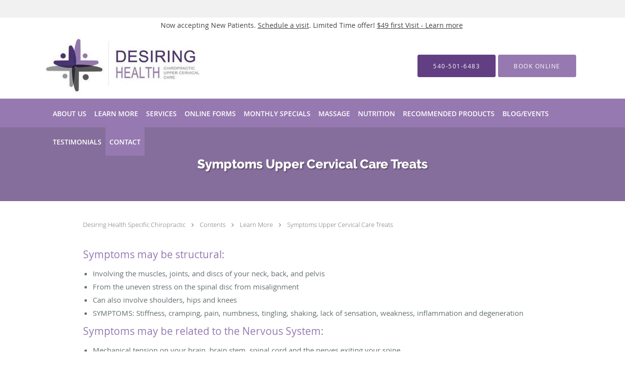

--- FILE ---
content_type: text/html; charset=UTF-8
request_url: https://www.getwellva.com/contents/learn-more/symptoms-we-treat
body_size: 27460
content:
<!DOCTYPE html>
<!--[if IE 9 ]><html class="ie9" lang="en"> <![endif]-->
<!--[if (gt IE 9)|!(IE)]><!--> <html class="" lang="en"> <!--<![endif]-->
  <head>
    <meta charset="utf-8">
    <meta name="viewport" content="width=device-width, initial-scale=1.0">

    
        <meta property="og:image" content="https://sa1s3optim.patientpop.com/assets/images/provider/photos/1484689.jpg"/>
    
        <meta name="google-site-verification" content="cUJJFUqfQ3tVG9KlTlqoFeSjMEcsK5KNByhMr-e9KT0" />
    
    
      <meta property="og:url"
        content="https://www.getwellva.com/contents/learn-more/symptoms-we-treat"/>
  <meta property="og:title" content="Symptoms Upper Cervical Care Treats"/>

            <link rel="canonical" href="https://www.getwellva.com/contents/learn-more/symptoms-we-treat" />
    
    <link rel="shortcut icon" href="https://sa1s3.patientpop.com/assets/docs/33955.png" type="image/x-icon">
    <link rel="icon" href="https://sa1s3.patientpop.com/assets/docs/33955.png" type="image/x-icon">

    <title>Symptoms Upper Cervical Care Treats - Fredericksburg, VA: Desiring Health Specific Chiropractic</title>
    <meta name="description" content="Trusted Chiropractors serving Fredericksburg, VA. Contact us at 540-501-6483 or visit us at 4107  Plank Rd, Suite A, Fredericksburg, VA 22407: Desiring Health Specific Chiropractic" />

      <link rel="stylesheet" href=https://www.getwellva.com/css/practice.atomic.application.css>

          <style>
.primary-fg{
  color:#9679B1 !important;
}
.primary-bg{
  background:#9679B1 !important;
}
.flex-active{
  background:#000 !important;
}
.primary-border{
  border-color:#9679B1 !important;
}
.secondary-fg{
  color:#623F82 !important;
}
.secondary-bg{
  background:#623F82 !important;
}
.secondary-border{
  border-color:#623F82 !important;
}

section.providers-landing .provider-list-filters .chck-input + label:before,
#book-online .left ul li input[type="radio"]:checked + label:before{
  background-color: #9679B1 !important;
}
section.testimonials-reviews .paginator ul li a{
  color:#000000;
}
section.testimonials-reviews .paginator ul li.active span{
  background:#000000;
  color:#fff;
}
.slider-frame ol li.active input,
section.blog-hero .row .slider-frame ol li.active input{
  background:#656F72;
}
  /* latin-ext */
  @font-face {
  font-family: 'Raleway Extra Bold';
  font-display: swap;
  font-style: normal;
  font-weight: 800;
  src: local('Raleway ExtraBold'), local('Raleway-ExtraBold'), url(https://fonts.gstatic.com/s/raleway/v11/QoPu455RxV2raYSIFXAMBTG_owQUHpNX9rkRdZ1lhPA.woff) format('woff');
  unicode-range: U+0100-024F, U+1E00-1EFF, U+20A0-20AB, U+20AD-20CF, U+2C60-2C7F, U+A720-A7FF;
  }
  /* latin */
  @font-face {
  font-family: 'Raleway Extra Bold';
  font-display: swap;
  font-style: normal;
  font-weight: 800;
  src: local('Raleway ExtraBold'), local('Raleway-ExtraBold'), url(https://fonts.gstatic.com/s/raleway/v11/1ImRNPx4870-D9a1EBUdPL3hpw3pgy2gAi-Ip7WPMi0.woff) format('woff');
  unicode-range: U+0000-00FF, U+0131, U+0152-0153, U+02C6, U+02DA, U+02DC, U+2000-206F, U+2074, U+20AC, U+2212, U+2215;
  }
.primary-font{
font-family: 'Raleway Extra Bold', sans-serif !important;
}

  /* latin-ext */
  @font-face {
  font-family: 'Raleway Medium';
  font-display: swap;
  font-style: normal;
  font-weight: 500;
  src: local('Raleway Medium'), local('Raleway-Medium'), url(https://fonts.gstatic.com/s/raleway/v11/Li18TEFObx_yGdzKDoI_cgsYbbCjybiHxArTLjt7FRU.woff2) format('woff2');
  unicode-range: U+0100-024F, U+1E00-1EFF, U+20A0-20AB, U+20AD-20CF, U+2C60-2C7F, U+A720-A7FF;
  }
  /* latin */
  @font-face {
  font-family: 'Raleway Medium';
  font-display: swap;
  font-style: normal;
  font-weight: 500;
  src: local('Raleway Medium'), local('Raleway-Medium'), url(https://fonts.gstatic.com/s/raleway/v11/CcKI4k9un7TZVWzRVT-T8wzyDMXhdD8sAj6OAJTFsBI.woff2) format('woff2');
  unicode-range: U+0000-00FF, U+0131, U+0152-0153, U+02C6, U+02DA, U+02DC, U+2000-206F, U+2074, U+20AC, U+2212, U+2215;
  }
.secondary-font{
font-family: 'Raleway Medium', sans-serif !important;
}

  body {
  margin-top: 0;
}
  @media (min-width: 70em){
    .header-1 .dropdownContain{
      background-color: transparent !important;
    }
    .header.header.header-1 nav.nav1 ul li.drop .dropdownContain .dropOut ul li.sideNav,
    .header.header.header-1 nav.nav1 ul li.drop .dropdownContain .dropOut ul li.sideNav .sideNavContain .sideOut ul li{
      background: rgba(98, 63, 130, 1) !important;
    }
    header.header.header-1 nav.nav1 > ul > li:hover:after {
      background-color: #FFFFFF;
    }
  }

#book-online .right #calendar-block ul li ol li div.slots a{
  background: #9679B1;
}
#book-online .right #calendar-block ul li ol li div.slots a:hover,
#book-online .right #calendar-block ul li ol li div.slots a.checked{
  background: #9679B1;
  opacity:0.75;
}
#book-online .right #calendar-block ul li ol li.scroller{
  background: #623F82;
}
#book-online .right #calendar-block ul li ol li.scroller:hover{
  background: #623F82;
  opacity:0.75;
}

.a-bordercolor3 {
  
      border-color: #FFFFFF !important;
   
}
.a-height150px {
  
    
    height: 150px !important;
   
}
.a-borderradius10pct {
  
    
    border-radius: 10% !important;
   
}
.a-borderwidth1px {
  
    
    border-width: 1px !important;
   
}
.a-backgroundcolor3 {
  
      background-color: #FFFFFF !important;
   
}
.a-opacity1 {
  
    
    opacity: 1 !important;
   
}
.a-margin10px {
  
    
    margin: 10px !important;
   
}
.a-opacity2 {
  
    
    opacity: .2 !important;
   
}
.a-backgroundcolor2 {
  
      background-color: #424242 !important;
   
}
.a-width50pct {
  
    
    width: 50% !important;
   
}
.a-left0pct {
  
    
    left: 0% !important;
   
}
.a-marginleft0pct {
  
    
    margin-left: 0% !important;
   
}
.a-paddingtop5pct {
  
    
    padding-top: 5% !important;
   
}
.a-paddingright5pct {
  
    
    padding-right: 5% !important;
   
}
.a-paddingbottom5pct {
  
    
    padding-bottom: 5% !important;
   
}
.a-paddingleft5pct {
  
    
    padding-left: 5% !important;
   
}
.a-color3 {
  
      color: #FFFFFF !important;
   
}
.a-textaligncenter {
  
    
    text-align: center !important;
   
}
.a-fontsize37px {
  
    
    font-size: 37px !important;
   
}
.a-letterspacing0px {
  
    
    letter-spacing: 0px !important;
   
}
.a-texttransformnone {
  
    
    text-transform: none !important;
   
}
.a-textshadownone {
  
    
    text-shadow: none !important;
   
}
.a-fontsize21px {
  
    
    font-size: 21px !important;
   
}
.a-lineheight110pct {
  
    
    line-height: 110% !important;
   
}
.a-backgroundcolor1 {
  
      background-color: #623F82 !important;
   
}
.a-bordercolor1 {
  
      border-color: #623F82 !important;
   
}
.a-borderradius3px {
  
    
    border-radius: 3px !important;
   
}
.a-width164px {
  
    
    width: 164px !important;
   
}
.a-height46px {
  
    
    height: 46px !important;
   
}
.a-fontsize12px {
  
    
    font-size: 12px !important;
   
}
.a-margin4px {
  
    
    margin: 4px !important;
   
}
.a-texttransformuppercase {
  
    
    text-transform: uppercase !important;
   
}
.a-backgroundcolor0 {
  
      background-color: #9679B1 !important;
   
}
.a-bordercolor0 {
  
      border-color: #9679B1 !important;
   
}
.a-bordertopwidth0px {
  
    
    border-top-width: 0px !important;
   
}
.a-borderbottomwidth0px {
  
    
    border-bottom-width: 0px !important;
   
}
.a-borderradius0px {
  
    
    border-radius: 0px !important;
   
}
.a-maxwidth940px {
  
    
    max-width: 940px !important;
   
}
.a-paddingtop60px {
  
    
    padding-top: 60px !important;
   
}
.a-paddingbottom60px {
  
    
    padding-bottom: 60px !important;
   
}
.a-fontsize26px {
  
    
    font-size: 26px !important;
   
}
.a-fontsize22px {
  
    
    font-size: 22px !important;
   
}
.a-maxwidth1120 {
  
    
    max-width: 1120 !important;
   
}
.a-height115 {
  
    
    height: 115 !important;
   
}
.a-marginleft10 {
  
    
    margin-left: 10 !important;
   
}
.a-margintopmarginbottom10 {
  
      margin-top: 10 !important;
    margin-bottom: 10 !important;
   
}
.a-bordercolor4 {
  
      border-color: transparent !important;
   
}
.a-maxwidth1120px {
  
    
    max-width: 1120px !important;
   
}
.a-height115px {
  
    
    height: 115px !important;
   
}
.a-marginleft10px {
  
    
    margin-left: 10px !important;
   
}
.a-margintopmarginbottom10px {
  
      margin-top: 10px !important;
    margin-bottom: 10px !important;
   
}
.a-color2 {
  
      color: #424242 !important;
   
}
.a-color0 {
  
      color: #9679B1 !important;
   
}
.a-fontsize30px {
  
    
    font-size: 30px !important;
   
}
.a-backgroundcolor4 {
  
      background-color: transparent !important;
   
}
.a-borderradius50pct {
  
    
    border-radius: 50% !important;
   
}
.a-height20px {
  
    
    height: 20px !important;
   
}
.a-marginright11px {
  
    
    margin-right: 11px !important;
   
}
.a-width20px {
  
    
    width: 20px !important;
   
}
.a-minheight73vh {
  
    
    min-height: 73vh !important;
   
}
.a-opacity03 {
  
    
    opacity: 0.3 !important;
   
}
.a-width100pct {
  
    
    width: 100% !important;
   
}
.a-opacity02 {
  
    
    opacity: 0.2 !important;
   
}
.a-fontsize65px {
  
    
    font-size: 65px !important;
   
}
.a-fontsize55px {
  
    
    font-size: 55px !important;
   
}

  /* Jin CSS */

section.initial-visit {
    background-image: url('https://sa1s3optim.patientpop.com/assets/docs/97692.png') !important; 
    background-repeat: no-repeat !important; 
    background-size: 100% !important;
}

section.initial-visit .type-full-content {
	column-count:1 !important; 
	-webkit-column-count:1 !important; 
	-moz-column-count:1 !important;
} 

@media screen and (max-width: 479px) {.pop-custom-modal {display: block !important;}}
@media screen and (max-width: 768px) {.pop-custom-modal .pop-content a img{max-width: 350px !important;}}


.web-to-text-iframe {
  background: transparent;
  border: none;
  bottom: 0;
  height: 0;
  position: fixed;
  right: 0;
  width: 0;
  /* To not to overlap modals */
  z-index: 1039;
}
.skip-main-content {
  position: absolute;
  width: 1px;
  height: 1px;
  margin: -1px;
  padding: 0;
  overflow: hidden;
  clip: rect(0, 0, 0, 0);
  white-space: nowrap;
  border: 0;
}
.skip-main-content:focus { 
  position: inherit;
  width: auto;
  height: auto;
  margin: 0;
  overflow: visible;
  clip: auto;
  white-space: normal;
  padding: 6px;
  font-size: 13px !important;
}
</style>
    
      <link href="https://www.getwellva.com/css/practice.contents.application.css?v=633" rel="stylesheet" type="text/css">

    <style>
        
    </style>
    <!--[if lt IE 9]>
      <script src="https://oss.maxcdn.com/libs/html5shiv/3.7.0/html5shiv.js"></script>
      <script src="https://oss.maxcdn.com/libs/respond.js/1.4.2/respond.min.js"></script>
      <script type="text/javascript" src="https://sa1co.patientpop.com/assets/old-browser-warning.js"></script>
    <![endif]-->
  </head>
    <body class="ATOMIC eyebrow">
              

          <!-- Google Tag Manager -->
      <noscript><iframe src="//www.googletagmanager.com/ns.html?id=GTM-T7JC4R9"
      height="0" width="0" style="display:none;visibility:hidden"></iframe></noscript>
      <script>(function(w,d,s,l,i){w[l]=w[l]||[];w[l].push({'gtm.start':
      new Date().getTime(),event:'gtm.js'});var f=d.getElementsByTagName(s)[0],
      j=d.createElement(s),dl=l!='dataLayer'?'&l='+l:'';j.async=true;j.defer=true;j.src=
      '//www.googletagmanager.com/gtm.js?id='+i+dl;f.parentNode.insertBefore(j,f);
      })(window,document,'script','dataLayer','GTM-T7JC4R9');</script>
      <!-- End Google Tag Manager -->
    
                <section class="eyebrow language-bar">
  <div class="inner">
    <div id="google_translate_element">
      <script type="text/javascript">
        function googleTranslateElementInit() {
          new google.translate.TranslateElement({pageLanguage: 'en', includedLanguages: 'en,es'}, 'google_translate_element');
        }
        var googleTranslateScript = document.createElement('script');
        googleTranslateScript.type = 'text/javascript';
        googleTranslateScript.async = true;
        googleTranslateScript.defer = true;
        googleTranslateScript.src = '//translate.google.com/translate_a/element.js?cb=googleTranslateElementInit';
        ( document.getElementsByTagName('head')[0] || document.getElementsByTagName('body')[0] ).appendChild(googleTranslateScript);
      </script>
    </div>
  </div>
</section>
                <section class="eyebrow-two a-color2 a-backgroundcolor3">
  <div class="inner">
    <div>Now accepting New Patients. <a href="/schedule">Schedule a visit</a>. Limited Time offer! <a href="https://getwellva.com/contents/new-patient-special" target="_blank" rel="noopener">$49 first Visit - Learn more</a>&nbsp;</div>
  </div>
</section>
                <header class="header header-1   sticky ">
  <a class="skip-main-content" href="#main-content">Skip to main content</a>
  <div class="wrap a-backgroundcolor3">
    <div class="nav-header a-maxwidth1120px">

      <div class="cta fill-2">
                                          <a href="tel:5405016483" class="header-cta cta-call-us a-backgroundcolor1 a-color3 a-bordercolor1">
              <span class="mm-phone-number">540-501-6483</span>
            </a>
                  
                  <a href="javascript:void(0);" role="button" tabindex="0" class="header-cta cta-book-online ppop_bookonline_action a-backgroundcolor0 a-color3 a-bordercolor0" data-practiceid="10776"  data-locationid="11188" ><span>Book Online</span></a>
        
              </div>

      <div class="brand">
                  <a href="/" class="logo" aria-label="Link to home page">
                          <img
                class="a-height115px a-margintopmarginbottom10px a-marginleft10px"
                src="https://sa1s3optim.patientpop.com/assets/images/provider/photos/1485589.jpg" alt="Practice logo">
                      </a>
        
        <button class="nav-toggle" data-target="nav-list" aria-label="Expand navigation menu"  aria-expanded="false">
          <span class="a-backgroundcolor0"></span>
          <span class="a-backgroundcolor0"></span>
          <span class="a-backgroundcolor0"></span>
        </button>

      </div>

    </div>

  </div>

  <nav class="nav1 a-backgroundcolor0 toggle-menu" style="display: none;">
    <ul class="nav-list nav-hb a-bordercolor4 a-maxwidth1120px">
      <li class="drop">
        <a id="meet" href="/#meet"  class="clickable section-nav-bar-item nav-item" target="">
          <span class=" a-color3">About Us</span>
        </a>
        <i tabindex="0" aria-label="Collapse submenu" role="button" id="drop-minus-41994" class="fa fa-minus a-color3" data-partner="#drop-plus-41994" data-drop=".dropdownContain"></i>
        <i tabindex="0" aria-label="Expand submenu" role="button" id="drop-plus-41994" class="fa fa-plus active a-color3" data-partner="#drop-minus-41994" data-drop=".dropdownContain"></i>
        <div class="dropdownContain a-backgroundcolor1" style="display: none">
          <div class="dropOut">
            <ul>
                                                                              <li class="sideNav a-backgroundcolor1">
                    <a href="/#providers" class=" child-link clickable section-nav-bar-item nav-item" id="About Us_Provider" target="">
                      <span class=" a-color3">Provider</span>
                    </a>
                  </li>
                                                                                <li class="sideNav a-backgroundcolor1">
                    <a href="/#insurance" class=" child-link clickable section-nav-bar-item nav-item" id="About Us_Insurance" target="">
                      <span class=" a-color3">Insurance</span>
                    </a>
                  </li>
                                                        </ul>
          </div>
        </div>
      </li>
                  <li class="drop">
        <a id="learn-more" href="javascript:void(0);"  class="" target="">
          <span class=" a-color3">Learn More</span>
        </a>
        <i tabindex="0" aria-label="Collapse submenu" role="button" id="drop-minus-42796" class="fa fa-minus a-color3" data-partner="#drop-plus-42796" data-drop=".dropdownContain"></i>
        <i tabindex="0" aria-label="Expand submenu" role="button" id="drop-plus-42796" class="fa fa-plus active a-color3" data-partner="#drop-minus-42796" data-drop=".dropdownContain"></i>
        <div class="dropdownContain a-backgroundcolor1" style="display: none">
          <div class="dropOut">
            <ul>
                                                                              <li class="sideNav a-backgroundcolor1">
                    <a href="/contents/learn-more/do-you-need-upper-cervical-care" class=" child-link clickable" id="Learn More_Do you need Upper Cervical Care?" target="">
                      <span class=" a-color3">Do you need Upper Cervical Care?</span>
                    </a>
                  </li>
                                                                                <li class="sideNav a-backgroundcolor1">
                    <a href="/contents/learn-more/symptoms-we-treat" class=" child-link clickable" id="Learn More_Symptoms Upper Cervical Care Treats" target="">
                      <span class=" a-color3">Symptoms Upper Cervical Care Treats</span>
                    </a>
                  </li>
                                                                                <li class="sideNav a-backgroundcolor1">
                    <a href="/contents/learn-more/how-the-spine-becomes-misaligned" class=" child-link clickable" id="Learn More_How the Spine Becomes Misaligned" target="">
                      <span class=" a-color3">How the Spine Becomes Misaligned</span>
                    </a>
                  </li>
                                                                                <li class="sideNav a-backgroundcolor1">
                    <a href="/contents/learn-more/what-is-body-imbalance" class=" child-link clickable" id="Learn More_What is Body Imbalance?" target="">
                      <span class=" a-color3">What is Body Imbalance?</span>
                    </a>
                  </li>
                                                        </ul>
          </div>
        </div>
      </li>
                  <li class="drop">
        <a id="services" href="/#services"  class="clickable section-nav-bar-item nav-item" target="">
          <span class=" a-color3">Services</span>
        </a>
        <i tabindex="0" aria-label="Collapse submenu" role="button" id="drop-minus-41993" class="fa fa-minus a-color3" data-partner="#drop-plus-41993" data-drop=".dropdownContain"></i>
        <i tabindex="0" aria-label="Expand submenu" role="button" id="drop-plus-41993" class="fa fa-plus active a-color3" data-partner="#drop-minus-41993" data-drop=".dropdownContain"></i>
        <div class="dropdownContain a-backgroundcolor1" style="display: none">
          <div class="dropOut">
            <ul>
                                                                              <li class="sideNav a-backgroundcolor1">
                    <a href="/services/upper-cervical-care" class=" child-link clickable" id="Services_Upper Cervical Care" target="_self">
                      <span class=" a-color3">Upper Cervical Care</span>
                    </a>
                  </li>
                                                                                <li class="sideNav a-backgroundcolor1">
                    <a href="/services/chiropractic-care" class=" child-link clickable" id="Services_Chiropractic Care" target="_self">
                      <span class=" a-color3">Chiropractic Care</span>
                    </a>
                  </li>
                                                                                <li class="sideNav a-backgroundcolor1">
                    <a href="/services/chiropractic-follow-up" class=" child-link clickable" id="Services_Chiropractic Follow Up" target="_self">
                      <span class=" a-color3">Chiropractic Follow Up</span>
                    </a>
                  </li>
                                                                                <li class="sideNav a-backgroundcolor1">
                    <a href="/services/pregnancy-care" class=" child-link clickable" id="Services_Pregnancy Care" target="_self">
                      <span class=" a-color3">Pregnancy Care</span>
                    </a>
                  </li>
                                                                                <li class="sideNav a-backgroundcolor1">
                    <a href="/services/massage-therapy" class=" child-link clickable" id="Services_Massage Therapy" target="_self">
                      <span class=" a-color3">Massage Therapy</span>
                    </a>
                  </li>
                                                                                <li class="sideNav a-backgroundcolor1">
                    <a href="/services/nutrition" class=" child-link clickable" id="Services_Nutrition" target="_self">
                      <span class=" a-color3">Nutrition</span>
                    </a>
                  </li>
                                                                                <li class="sideNav a-backgroundcolor1">
                    <a href="/services/fibromyalgia" class=" child-link clickable" id="Services_Fibromyalgia" target="_self">
                      <span class=" a-color3">Fibromyalgia</span>
                    </a>
                  </li>
                                                                                <li class="sideNav a-backgroundcolor1">
                    <a href="/services/migraine" class=" child-link clickable" id="Services_Migraine" target="_self">
                      <span class=" a-color3">Migraine</span>
                    </a>
                  </li>
                                                                                                                                                                  <li class="sideNav a-backgroundcolor1">
                  <a href="https://www.getwellva.com/services" class="child-link clickable">
                    <span class=" a-color3">View More Services</span>
                  </a>
                </li>
                          </ul>
          </div>
        </div>
      </li>
                  <li class="drop">
        <a id="online-forms" href="javascript:void(0);"  class="" target="">
          <span class=" a-color3">Online Forms</span>
        </a>
        <i tabindex="0" aria-label="Collapse submenu" role="button" id="drop-minus-42795" class="fa fa-minus a-color3" data-partner="#drop-plus-42795" data-drop=".dropdownContain"></i>
        <i tabindex="0" aria-label="Expand submenu" role="button" id="drop-plus-42795" class="fa fa-plus active a-color3" data-partner="#drop-minus-42795" data-drop=".dropdownContain"></i>
        <div class="dropdownContain a-backgroundcolor1" style="display: none">
          <div class="dropOut">
            <ul>
                                                                              <li class="sideNav a-backgroundcolor1">
                    <a href="https://sa1s3optim.patientpop.com/assets/docs/429529.pdf" class=" child-link clickable" id="Online Forms_HIPAA" target="_blank">
                      <span class=" a-color3">HIPAA</span>
                    </a>
                  </li>
                                                                                <li class="sideNav a-backgroundcolor1">
                    <a href="https://sa1s3optim.patientpop.com/assets/docs/429525.pdf" class=" child-link clickable" id="Online Forms_Adult Intake" target="_blank">
                      <span class=" a-color3">Adult Intake</span>
                    </a>
                  </li>
                                                                                <li class="sideNav a-backgroundcolor1">
                    <a href="https://sa1s3optim.patientpop.com/assets/docs/429526.pdf" class=" child-link clickable" id="Online Forms_Pregnancy Intake" target="_blank">
                      <span class=" a-color3">Pregnancy Intake</span>
                    </a>
                  </li>
                                                                                <li class="sideNav a-backgroundcolor1">
                    <a href="https://sa1s3optim.patientpop.com/assets/docs/429527.pdf" class=" child-link clickable" id="Online Forms_Pediatric Intake" target="_blank">
                      <span class=" a-color3">Pediatric Intake</span>
                    </a>
                  </li>
                                                                                <li class="sideNav a-backgroundcolor1">
                    <a href="https://sa1s3optim.patientpop.com/assets/docs/429528.pdf" class=" child-link clickable" id="Online Forms_Informed Consent" target="_blank">
                      <span class=" a-color3">Informed Consent</span>
                    </a>
                  </li>
                                                                                <li class="sideNav a-backgroundcolor1">
                    <a href="https://cafile.azurewebsites.net/PD/2ea66c57-3164-4340-ab65-0babc5ac82b0" class=" child-link clickable" id="Online Forms_Patient Intake Form" target="_blank">
                      <span class=" a-color3">Patient Intake Form</span>
                    </a>
                  </li>
                                                                                <li class="sideNav a-backgroundcolor1">
                    <a href="https://sa1s3optim.patientpop.com/assets/docs/429530.pdf" class=" child-link clickable" id="Online Forms_Personal Injury" target="_blank">
                      <span class=" a-color3">Personal Injury</span>
                    </a>
                  </li>
                                                                                <li class="sideNav a-backgroundcolor1">
                    <a href="https://sa1s3.patientpop.com/assets/docs/10617.pdf" class=" child-link clickable" id="Online Forms_Stress Assess Test" target="_blank">
                      <span class=" a-color3">Stress Assess Test</span>
                    </a>
                  </li>
                                                                                <li class="sideNav a-backgroundcolor1">
                    <a href="https://sa1s3.patientpop.com/assets/docs/10618.pdf" class=" child-link clickable" id="Online Forms_Survey" target="_blank">
                      <span class=" a-color3">Survey</span>
                    </a>
                  </li>
                                                        </ul>
          </div>
        </div>
      </li>
                  <li class="a-backgroundcolor0">
        <a id="monthly-specials" href="/contents/monthly-specials" class="clickable" target="">
          <span class=" a-color3">Monthly Specials</span>
        </a>
      </li>
                  <li class="a-backgroundcolor0">
        <a id="massage" href="https://fredericksburgmassage.weebly.com/" class="clickable" target="_blank">
          <span class=" a-color3">Massage</span>
        </a>
      </li>
                  <li class="a-backgroundcolor0">
        <a id="nutrition-health" href="https://us.fullscript.com/welcome/desiringhealth" class="clickable" target="_blank">
          <span class=" a-color3">Nutrition </span>
        </a>
      </li>
                  <li class="a-backgroundcolor0">
        <a id="recommended-products" href="/contents/recommended-products" class="clickable" target="">
          <span class=" a-color3">Recommended Products</span>
        </a>
      </li>
                    <li class="a-backgroundcolor0">
        <a id="blog" href="/blog" class="clickable" target="_self">
          <span class=" a-color3">Blog/Events</span>
        </a>
      </li>
                  <li class="drop">
        <a id="testimonials" href="/testimonials"  class="clickable" target="_self">
          <span class=" a-color3">Testimonials</span>
        </a>
        <i tabindex="0" aria-label="Collapse submenu" role="button" id="drop-minus-42000" class="fa fa-minus a-color3" data-partner="#drop-plus-42000" data-drop=".dropdownContain"></i>
        <i tabindex="0" aria-label="Expand submenu" role="button" id="drop-plus-42000" class="fa fa-plus active a-color3" data-partner="#drop-minus-42000" data-drop=".dropdownContain"></i>
        <div class="dropdownContain a-backgroundcolor1" style="display: none">
          <div class="dropOut">
            <ul>
                                                                              <li class="sideNav a-backgroundcolor1">
                    <a href="/#video-testimonials" class=" child-link clickable section-nav-bar-item nav-item" id="Testimonials_Video Testimonials" target="">
                      <span class=" a-color3">Video Testimonials</span>
                    </a>
                  </li>
                                                        </ul>
          </div>
        </div>
      </li>
                  <li class="a-backgroundcolor0">
        <a id="contact" href="/contactus" class="clickable" target="_self">
          <span class=" a-color3">Contact</span>
        </a>
      </li>
          </ul>
  </nav>

</header>


                                                                                                                    <main id="main-content">
                                                                                    <section class="herosub herosub-1 a-backgroundcolor0">
    <div class="hero " >
    <div id="hero-cloak" 
         class="cloak a-backgroundcolor2
                a-opacity2"></div>
    <div id="hero-titles" 
         class="hero-titles a-maxwidth940px
                a-paddingtop60px
                a-paddingbottom60px">
      <div id="hero-titles-inner" class="hero-titles-inner">
        <h1 class="main-text 
                    primary-font                              text-shadow                    a-fontsize26px
                   a-textaligncenter
                   a-color3"
            id="sub-primary-title">Symptoms Upper Cervical Care Treats</h1>
              </div>
    </div>
  </div>
</section>
                                          <section class="content-page-content pinstripe">
          <div class="row">

            <div class="span12">
  <div class="breadcrumb">
          <a href="http://www.getwellva.com" >
        Desiring Health Specific Chiropractic
      </a>
              <i class="fa fa-angle-right"></i>
                <a href="/contents" >
        Contents
      </a>
              <i class="fa fa-angle-right"></i>
                <a href="javascript:void(0);" >
        Learn More
      </a>
              <i class="fa fa-angle-right"></i>
                <a href="/contents/learn-more/symptoms-we-treat" >
        Symptoms Upper Cervical Care Treats
      </a>
            </div>
</div>
            <div class="span12">
              <br>&nbsp;<br>
              <div class="content-body">
                <p><span style="color: #9679b1; font-size: 16pt;" data-mce-style="color: #9679b1; font-size: 16pt;">Symptoms may be structural:</span></p><ul><li>Involving the muscles, joints, and discs of your neck, back, and pelvis</li><li>From the uneven stress on the spinal disc from misalignment</li><li>Can also involve shoulders, hips and knees</li><li>SYMPTOMS: Stiffness, cramping, pain, numbness, tingling, shaking, lack of sensation, weakness, inflammation and degeneration</li></ul><p><span style="color: #9679b1; font-size: 16pt;" data-mce-style="color: #9679b1; font-size: 16pt;">Symptoms may be related to the Nervous System:</span></p><ul><li>Mechanical tension on your brain, brain stem, spinal cord and the nerves exiting your spine&nbsp;</li><li>SYMPTOMS: seizures, learning disabilities, emotional disturbances, chronic fatigue, fibromyalgia, migraine headaches and disequilibrium&nbsp;</li></ul><p><span style="color: #9679b1; font-size: 16pt;" data-mce-style="color: #9679b1; font-size: 16pt;">Symptoms may be related to Functions Regulated &amp; Controlled by the Nerves:</span></p><ul><li>Respiratory&nbsp;Complications (allergies, asthma, and shortness of breath)</li><li>Digestive Disturbances (acid reflux, indigestion, IBS, spastic colon)</li><li>Circulatory Problems (cold hands or feet)</li><li>Reproductive Problems (dysmenorrhea, infertility, ED)</li><li>Hormone Imbalances</li><li>Weakened body functions also sets the stage for infections and disease and reduces the body's natural ability to heal from them</li><li>Loss of normal functioning of nerves can limit the ability of the body to heal from trauma and disease - correcting the spinal misalignment is not a treatment for cancer, diabetes or Parkinson's disease, but a normally functioning nervous system is necessary to allow the body to effectively deal with these and many other diseases</li></ul>
              </div>
            </div>
          </div>
        </section>
                                          <section class="slider pinstripe">
  <div class="row">
    <div class="flexslider" id="rating-slider">
      <ul class="slides">
        <li>
          <div class="slide-content">
            <ol>
              <li class="comment">
                  <a href="https://www.google.com/search?q=desiring+health+specific+chiropractic&oq=desiring+health&aqs=chrome.0.69i59j69i57j69i60.2508j0j1&sourceid=chrome&ie=UTF-8#lrd=0x89b6c12626249725:0x936d6f8e6d7742e3,1," target="_blank"><p>"Dr. Jean is so approachable and he actually listens."</p></a>
                </li>
              <li class="rating">
                <div class="rating-block" style="width:120px;">
                  <div class="rating-inner">
                    <span class="primary-bg"><i class="fa fa-star"></i></span>
                    <span class="primary-bg"><i class="fa fa-star"></i></span>
                    <span class="primary-bg"><i class="fa fa-star"></i></span>
                    <span class="primary-bg"><i class="fa fa-star"></i></span>
                    <span class="primary-bg"><i class="fa fa-star"></i></span>
                  </div>
                </div>
                <p>M. L. <strong>Google</strong></p>
              </li>
            </ol>
          </div>
        </li>
        <li>
          <div class="slide-content">
            <ol>
              <li class="comment">
                  <a href="https://www.google.com/search?q=desiring+health+specific+chiropractic&oq=desiring+health&aqs=chrome.0.69i59j69i57j69i60.2508j0j1&sourceid=chrome&ie=UTF-8#lrd=0x89b6c12626249725:0x936d6f8e6d7742e3,1," target="_blank"><p>"Dr. Jean is one of the best doctor that I know. He has changed my life!"</p></a>
                </li>
              <li class="rating">
                <div class="rating-block" style="width:120px;">
                  <div class="rating-inner">
                    <span class="primary-bg"><i class="fa fa-star"></i></span>
                    <span class="primary-bg"><i class="fa fa-star"></i></span>
                    <span class="primary-bg"><i class="fa fa-star"></i></span>
                    <span class="primary-bg"><i class="fa fa-star"></i></span>
                    <span class="primary-bg"><i class="fa fa-star"></i></span>
                  </div>
                </div>
                <p>T. G. <strong>Google</strong></p>
              </li>
            </ol>
          </div>
        </li>
        <li>
          <div class="slide-content">
            <ol>
              <li class="comment">
                  <a href="https://www.google.com/search?q=desiring+health+specific+chiropractic&oq=desiring+health+specific&aqs=chrome.0.69i59j69i57j69i60.4643j0j4&sourceid=chrome&ie=UTF-8#q=desiring+health+fredericksburg+va&lrd=0x89b6c12626249725:0x936d6f8e6d7742e3,1," target="_blank"><p>"We are so lucky to have such a great chiropractor so close!"</p></a>
                </li>
              <li class="rating">
                <div class="rating-block" style="width:120px;">
                  <div class="rating-inner">
                    <span class="primary-bg"><i class="fa fa-star"></i></span>
                    <span class="primary-bg"><i class="fa fa-star"></i></span>
                    <span class="primary-bg"><i class="fa fa-star"></i></span>
                    <span class="primary-bg"><i class="fa fa-star"></i></span>
                    <span class="primary-bg"><i class="fa fa-star"></i></span>
                  </div>
                </div>
                <p>L. N. <strong>Google</strong></p>
              </li>
            </ol>
          </div>
        </li>
        <li>
          <div class="slide-content">
            <ol>
              <li class="comment">
                  <a href="https://www.yelp.com/biz/desiring-health-specific-chiropractic-fredericksburg-3" target="_blank"><p>"I am happy to have someone do such a fantastic job of adjusting the atlas and axis area."</p></a>
                </li>
              <li class="rating">
                <div class="rating-block" style="width:120px;">
                  <div class="rating-inner">
                    <span class="primary-bg"><i class="fa fa-star"></i></span>
                    <span class="primary-bg"><i class="fa fa-star"></i></span>
                    <span class="primary-bg"><i class="fa fa-star"></i></span>
                    <span class="primary-bg"><i class="fa fa-star"></i></span>
                    <span class="primary-bg"><i class="fa fa-star"></i></span>
                  </div>
                </div>
                <p>L. B. <strong>Yelp</strong></p>
              </li>
            </ol>
          </div>
        </li>

      </ul>
    </div>
  </div>
</section>
                                    <section class="meet pinstripe">
          <div class="row type-short">
        <div class="span6 right split-text">
          <div class="inner">
            <p class="alt-h1">Desiring Health Specific Chiropractic</p>
            <p class="alt-h2">Chiropractor located in Fredericksburg, VA</p>
            <div class="type-wrapper">
              <div class="type-overflow">
                <p data-start="136" data-end="315"><strong data-start="136" data-end="177">Desiring Health Specific Chiropractic</strong> proudly serves patients in <strong data-start="205" data-end="227">Fredericksburg, VA</strong> and nearby areas including <strong data-start="255" data-end="291">Stafford, King George, Falmouth,</strong> and <strong data-start="296" data-end="312">Spotsylvania</strong>.</p>
<p data-start="317" data-end="521">We provide a wide range of chiropractic services such as <strong data-start="374" data-end="397">Upper Cervical Care</strong>, <strong data-start="399" data-end="425">Fibromyalgia treatment</strong>, <strong data-start="427" data-end="456">Neck and Back Pain relief</strong>, <strong data-start="458" data-end="488">Migraine and Whiplash care</strong>, and <strong data-start="494" data-end="518">Nutrition counseling</strong>.</p>
<p data-start="523" data-end="772">Every patient receives <strong data-start="546" data-end="577">personalized, hands-on care</strong> from Dr. <strong data-start="587" data-end="601">Jean Exume</strong>, who takes time to listen, understand your concerns, and perform a detailed examination. This helps identify the true source of your symptoms&mdash;not just the surface pain.</p>
<p data-start="774" data-end="906">By correcting the problem where it starts, gentle chiropractic adjustments help your body heal naturally and bring lasting relief.</p>
<p data-start="908" data-end="1078">At Desiring Health Specific Chiropractic, we&rsquo;re committed to serving every patient with <strong data-start="996" data-end="1042">honesty, dedication, and precise expertise</strong>. You&rsquo;re never just a number here.</p>
<p data-start="1080" data-end="1163">📞 <strong data-start="1083" data-end="1106">Call (540) 710-5843</strong> to schedule your visit and start feeling better today.</p>
              </div>
            </div>
            <div>
              <a href="javascript:void(0);" aria-label="Read more" class="read-more-link primary-fg primary-border">Read more</a>
            </div>
          </div>
        </div>
        <div class="span6 left split-media">
    <div class="meet-frame">
                        <a href="javascript:void(0);" data-toggle="modal" data-target="#photoSlider">
            <img src="https://sa1s3optim.patientpop.com/assets/production/practices/9c42974bdad8d39d50c868029db32fea183a50d6/images/1492625.jpg" width="460" height="356" alt="Nutrition">
          </a>
                  </div>

          <div class="slider-thumbs" id="main-slider">
        <button type="button" class="scroll-left disabled" aria-label="Scroll left"><i class="fa fa-lg fa-chevron-left"></i></button>
        <div class="thumb-wrapper">
          <ul>
                                          <li>
                  <a href="javascript:void(0);" data-toggle="modal" data-target="#photoSlider">
                    <img src="https://sa1s3optim.patientpop.com/72x72/assets/production/practices/9c42974bdad8d39d50c868029db32fea183a50d6/images/1492625.jpg" width="72" height="72" alt="Nutrition">
                  </a>
                </li>
                                                        <li>
                  <a href="javascript:void(0);" data-toggle="modal" data-target="#photoSlider">
                    <img src="https://sa1s3optim.patientpop.com/72x72/assets/production/practices/9c42974bdad8d39d50c868029db32fea183a50d6/images/1492623.jpg" width="72" height="72" alt="Side Posture chiropractic table">
                  </a>
                </li>
                                                        <li>
                  <a href="javascript:void(0);" data-toggle="modal" data-target="#photoSlider">
                    <img src="https://sa1s3optim.patientpop.com/72x72/assets/production/practices/9c42974bdad8d39d50c868029db32fea183a50d6/images/1492627.jpg" width="72" height="72" alt="Dr Exume diploma">
                  </a>
                </li>
                                                        <li>
                  <a href="javascript:void(0);" data-toggle="modal" data-target="#photoSlider">
                    <img src="https://sa1s3optim.patientpop.com/72x72/assets/production/practices/9c42974bdad8d39d50c868029db32fea183a50d6/images/1492633.jpg" width="72" height="72" alt="Demo">
                  </a>
                </li>
                                                        <li>
                  <a href="javascript:void(0);" data-toggle="modal" data-target="#photoSlider">
                    <img src="https://sa1s3optim.patientpop.com/72x72/assets/production/practices/9c42974bdad8d39d50c868029db32fea183a50d6/images/1492629.jpg" width="72" height="72" alt="Rest after adjustment">
                  </a>
                </li>
                                                        <li>
                  <a href="javascript:void(0);" data-toggle="modal" data-target="#photoSlider">
                    <img src="https://sa1s3optim.patientpop.com/72x72/assets/production/practices/9c42974bdad8d39d50c868029db32fea183a50d6/images/1492631.jpg" width="72" height="72" alt="Located in Fredericksburg VA">
                  </a>
                </li>
                                                        <li>
                  <a href="javascript:void(0);" data-toggle="modal" data-target="#photoSlider">
                    <img src="https://sa1s3optim.patientpop.com/72x72/assets/production/practices/9c42974bdad8d39d50c868029db32fea183a50d6/images/1642615.jpg" width="72" height="72" alt="Upper Cervical adjusting room">
                  </a>
                </li>
                                                        <li>
                  <a href="javascript:void(0);" data-toggle="modal" data-target="#photoSlider">
                    <img src="https://sa1s3optim.patientpop.com/72x72/assets/production/practices/9c42974bdad8d39d50c868029db32fea183a50d6/images/1642613.jpg" width="72" height="72" alt="adjusting room">
                  </a>
                </li>
                                                        <li>
                  <a href="javascript:void(0);" data-toggle="modal" data-target="#photoSlider">
                    <img src="https://sa1s3optim.patientpop.com/72x72/assets/production/practices/9c42974bdad8d39d50c868029db32fea183a50d6/images/1642609.jpg" width="72" height="72" alt="Thermography scanning">
                  </a>
                </li>
                                                        <li>
                  <a href="javascript:void(0);" data-toggle="modal" data-target="#photoSlider">
                    <img src="https://sa1s3optim.patientpop.com/72x72/assets/production/practices/9c42974bdad8d39d50c868029db32fea183a50d6/images/1642607.jpg" width="72" height="72" alt="Full spine adjusting room">
                  </a>
                </li>
                                                        <li>
                  <a href="javascript:void(0);" data-toggle="modal" data-target="#photoSlider">
                    <img src="https://sa1s3optim.patientpop.com/72x72/assets/production/practices/9c42974bdad8d39d50c868029db32fea183a50d6/images/1642605.jpg" width="72" height="72" alt="New patient intake">
                  </a>
                </li>
                                                        <li>
                  <a href="javascript:void(0);" data-toggle="modal" data-target="#photoSlider">
                    <img src="https://sa1s3optim.patientpop.com/72x72/assets/production/practices/9c42974bdad8d39d50c868029db32fea183a50d6/images/1642603.jpg" width="72" height="72" alt="reception area">
                  </a>
                </li>
                                                        <li>
                  <a href="javascript:void(0);" data-toggle="modal" data-target="#photoSlider">
                    <img src="https://sa1s3optim.patientpop.com/72x72/assets/production/practices/9c42974bdad8d39d50c868029db32fea183a50d6/images/1642600.jpg" width="72" height="72" alt="Waiting room">
                  </a>
                </li>
                                                        <li>
                  <a href="javascript:void(0);" data-toggle="modal" data-target="#photoSlider">
                    <img src="https://sa1s3optim.patientpop.com/72x72/assets/production/practices/9c42974bdad8d39d50c868029db32fea183a50d6/images/1642598.jpg" width="72" height="72" alt="waiting room">
                  </a>
                </li>
                                                        <li>
                  <a href="javascript:void(0);" data-toggle="modal" data-target="#photoSlider">
                    <img src="https://sa1s3optim.patientpop.com/72x72/assets/production/practices/9c42974bdad8d39d50c868029db32fea183a50d6/images/1485843.jpg" width="72" height="72" alt="Desiring Health Specific Chiropractic Logo">
                  </a>
                </li>
                                    </ul>
        </div>
        <button type="button" class="scroll-right disabled" aria-label="Scroll right">
          <i class="fa fa-lg fa-chevron-right"></i>
        </button>
      </div>

      <div class="modal fade" id="photoSlider" tabindex="-1" role="dialog" aria-labelledby="photoSliderLabel" aria-hidden="true">
        <div class="modal-dialog">
          <div class="modal-content" aria-labelledby="photoSliderLabel">
            <div class="modal-header">
              <button type="button" aria-label="Close dialog" class="close" data-dismiss="modal">&times;</button>
              <h4 class="modal-title" id="photoSliderLabel">About Desiring Health Specific Chiropractic</h4>
            </div>
            <div class="modal-body">
              <div class="slider-frame" id="modal-slide">
                <button class="main-slide-left primary-fg"><i class="fa fa-2x fa-chevron-left"></i></button>
                <button class="main-slide-right primary-fg"><i class="fa fa-2x fa-chevron-right"></i></button>
                <ul>
                                                            <li>
                        <img src="https://sa1s3optim.patientpop.com/460x356/assets/production/practices/9c42974bdad8d39d50c868029db32fea183a50d6/images/1492625.jpg" width="460" height="356" alt="Nutrition">
                      </li>
                                                                                <li>
                        <img src="https://sa1s3optim.patientpop.com/460x356/assets/production/practices/9c42974bdad8d39d50c868029db32fea183a50d6/images/1492623.jpg" width="460" height="356" alt="Side Posture chiropractic table">
                      </li>
                                                                                <li>
                        <img src="https://sa1s3optim.patientpop.com/460x356/assets/production/practices/9c42974bdad8d39d50c868029db32fea183a50d6/images/1492627.jpg" width="460" height="356" alt="Dr Exume diploma">
                      </li>
                                                                                <li>
                        <img src="https://sa1s3optim.patientpop.com/460x356/assets/production/practices/9c42974bdad8d39d50c868029db32fea183a50d6/images/1492633.jpg" width="460" height="356" alt="Demo">
                      </li>
                                                                                <li>
                        <img src="https://sa1s3optim.patientpop.com/460x356/assets/production/practices/9c42974bdad8d39d50c868029db32fea183a50d6/images/1492629.jpg" width="460" height="356" alt="Rest after adjustment">
                      </li>
                                                                                <li>
                        <img src="https://sa1s3optim.patientpop.com/460x356/assets/production/practices/9c42974bdad8d39d50c868029db32fea183a50d6/images/1492631.jpg" width="460" height="356" alt="Located in Fredericksburg VA">
                      </li>
                                                                                <li>
                        <img src="https://sa1s3optim.patientpop.com/460x356/assets/production/practices/9c42974bdad8d39d50c868029db32fea183a50d6/images/1642615.jpg" width="460" height="356" alt="Upper Cervical adjusting room">
                      </li>
                                                                                <li>
                        <img src="https://sa1s3optim.patientpop.com/460x356/assets/production/practices/9c42974bdad8d39d50c868029db32fea183a50d6/images/1642613.jpg" width="460" height="356" alt="adjusting room">
                      </li>
                                                                                <li>
                        <img src="https://sa1s3optim.patientpop.com/460x356/assets/production/practices/9c42974bdad8d39d50c868029db32fea183a50d6/images/1642609.jpg" width="460" height="356" alt="Thermography scanning">
                      </li>
                                                                                <li>
                        <img src="https://sa1s3optim.patientpop.com/460x356/assets/production/practices/9c42974bdad8d39d50c868029db32fea183a50d6/images/1642607.jpg" width="460" height="356" alt="Full spine adjusting room">
                      </li>
                                                                                <li>
                        <img src="https://sa1s3optim.patientpop.com/460x356/assets/production/practices/9c42974bdad8d39d50c868029db32fea183a50d6/images/1642605.jpg" width="460" height="356" alt="New patient intake">
                      </li>
                                                                                <li>
                        <img src="https://sa1s3optim.patientpop.com/460x356/assets/production/practices/9c42974bdad8d39d50c868029db32fea183a50d6/images/1642603.jpg" width="460" height="356" alt="reception area">
                      </li>
                                                                                <li>
                        <img src="https://sa1s3optim.patientpop.com/460x356/assets/production/practices/9c42974bdad8d39d50c868029db32fea183a50d6/images/1642600.jpg" width="460" height="356" alt="Waiting room">
                      </li>
                                                                                <li>
                        <img src="https://sa1s3optim.patientpop.com/460x356/assets/production/practices/9c42974bdad8d39d50c868029db32fea183a50d6/images/1642598.jpg" width="460" height="356" alt="waiting room">
                      </li>
                                                                                <li>
                        <img src="https://sa1s3optim.patientpop.com/460x356/assets/production/practices/9c42974bdad8d39d50c868029db32fea183a50d6/images/1485843.jpg" width="460" height="356" alt="Desiring Health Specific Chiropractic Logo">
                      </li>
                                                      </ul>
              </div>

                              <div class="slider-thumbs" id="modal-slider">
                  <button type="button" class="scroll-left disabled" aria-label="Scroll left"><i class="fa fa-lg fa-chevron-left"></i></button>
                  <div class="thumb-wrapper">
                    <ul>
                                                                        <li>
                            <img src="https://sa1s3optim.patientpop.com/72x72/assets/production/practices/9c42974bdad8d39d50c868029db32fea183a50d6/images/1492625.jpg" width="72" height="72" alt="thumbnail">
                          </li>
                                                                                                <li>
                            <img src="https://sa1s3optim.patientpop.com/72x72/assets/production/practices/9c42974bdad8d39d50c868029db32fea183a50d6/images/1492623.jpg" width="72" height="72" alt="thumbnail">
                          </li>
                                                                                                <li>
                            <img src="https://sa1s3optim.patientpop.com/72x72/assets/production/practices/9c42974bdad8d39d50c868029db32fea183a50d6/images/1492627.jpg" width="72" height="72" alt="thumbnail">
                          </li>
                                                                                                <li>
                            <img src="https://sa1s3optim.patientpop.com/72x72/assets/production/practices/9c42974bdad8d39d50c868029db32fea183a50d6/images/1492633.jpg" width="72" height="72" alt="thumbnail">
                          </li>
                                                                                                <li>
                            <img src="https://sa1s3optim.patientpop.com/72x72/assets/production/practices/9c42974bdad8d39d50c868029db32fea183a50d6/images/1492629.jpg" width="72" height="72" alt="thumbnail">
                          </li>
                                                                                                <li>
                            <img src="https://sa1s3optim.patientpop.com/72x72/assets/production/practices/9c42974bdad8d39d50c868029db32fea183a50d6/images/1492631.jpg" width="72" height="72" alt="thumbnail">
                          </li>
                                                                                                <li>
                            <img src="https://sa1s3optim.patientpop.com/72x72/assets/production/practices/9c42974bdad8d39d50c868029db32fea183a50d6/images/1642615.jpg" width="72" height="72" alt="thumbnail">
                          </li>
                                                                                                <li>
                            <img src="https://sa1s3optim.patientpop.com/72x72/assets/production/practices/9c42974bdad8d39d50c868029db32fea183a50d6/images/1642613.jpg" width="72" height="72" alt="thumbnail">
                          </li>
                                                                                                <li>
                            <img src="https://sa1s3optim.patientpop.com/72x72/assets/production/practices/9c42974bdad8d39d50c868029db32fea183a50d6/images/1642609.jpg" width="72" height="72" alt="thumbnail">
                          </li>
                                                                                                <li>
                            <img src="https://sa1s3optim.patientpop.com/72x72/assets/production/practices/9c42974bdad8d39d50c868029db32fea183a50d6/images/1642607.jpg" width="72" height="72" alt="thumbnail">
                          </li>
                                                                                                <li>
                            <img src="https://sa1s3optim.patientpop.com/72x72/assets/production/practices/9c42974bdad8d39d50c868029db32fea183a50d6/images/1642605.jpg" width="72" height="72" alt="thumbnail">
                          </li>
                                                                                                <li>
                            <img src="https://sa1s3optim.patientpop.com/72x72/assets/production/practices/9c42974bdad8d39d50c868029db32fea183a50d6/images/1642603.jpg" width="72" height="72" alt="thumbnail">
                          </li>
                                                                                                <li>
                            <img src="https://sa1s3optim.patientpop.com/72x72/assets/production/practices/9c42974bdad8d39d50c868029db32fea183a50d6/images/1642600.jpg" width="72" height="72" alt="thumbnail">
                          </li>
                                                                                                <li>
                            <img src="https://sa1s3optim.patientpop.com/72x72/assets/production/practices/9c42974bdad8d39d50c868029db32fea183a50d6/images/1642598.jpg" width="72" height="72" alt="thumbnail">
                          </li>
                                                                                                <li>
                            <img src="https://sa1s3optim.patientpop.com/72x72/assets/production/practices/9c42974bdad8d39d50c868029db32fea183a50d6/images/1485843.jpg" width="72" height="72" alt="thumbnail">
                          </li>
                                                                  </ul>
                  </div>
                  <button type="button" class="scroll-right" aria-label="Scroll right"><i class="fa fa-lg fa-chevron-right"></i></button>
                </div>
                          </div>
          </div>
        </div>
      </div>
      </div>
</div>
      <div class="row type-full">
        <p data-start="136" data-end="315"><strong data-start="136" data-end="177">Desiring Health Specific Chiropractic</strong> proudly serves patients in <strong data-start="205" data-end="227">Fredericksburg, VA</strong> and nearby areas including <strong data-start="255" data-end="291">Stafford, King George, Falmouth,</strong> and <strong data-start="296" data-end="312">Spotsylvania</strong>.</p>
<p data-start="317" data-end="521">We provide a wide range of chiropractic services such as <strong data-start="374" data-end="397">Upper Cervical Care</strong>, <strong data-start="399" data-end="425">Fibromyalgia treatment</strong>, <strong data-start="427" data-end="456">Neck and Back Pain relief</strong>, <strong data-start="458" data-end="488">Migraine and Whiplash care</strong>, and <strong data-start="494" data-end="518">Nutrition counseling</strong>.</p>
<p data-start="523" data-end="772">Every patient receives <strong data-start="546" data-end="577">personalized, hands-on care</strong> from Dr. <strong data-start="587" data-end="601">Jean Exume</strong>, who takes time to listen, understand your concerns, and perform a detailed examination. This helps identify the true source of your symptoms&mdash;not just the surface pain.</p>
<p data-start="774" data-end="906">By correcting the problem where it starts, gentle chiropractic adjustments help your body heal naturally and bring lasting relief.</p>
<p data-start="908" data-end="1078">At Desiring Health Specific Chiropractic, we&rsquo;re committed to serving every patient with <strong data-start="996" data-end="1042">honesty, dedication, and precise expertise</strong>. You&rsquo;re never just a number here.</p>
<p data-start="1080" data-end="1163">📞 <strong data-start="1083" data-end="1106">Call (540) 710-5843</strong> to schedule your visit and start feeling better today.</p>
        <br>
        <div>
          <a href="javascript:void(0);" class="read-less-link" property="fieldtext">Read less</a>
        </div>
      </div>
      </section>
                                    <section class="services pinstripe">
    <div class="row">
      <div class="span12">
        <div class="service-tagline"> What we offer </div>
        <h3 class="service-title"> Conditions we Treat </h3>

      
                                                                                                                                                                                                                                                                                                                                                            <div class="service-block  with-thumbs ">
          <ul class="grid11">
                    <li class="service">
                          <div class="service-bg"><img class="lazy" src="[data-uri]" data-src="https://sa1s3optim.patientpop.com/231x200/assets/images/provider/photos/1489414.jpg" alt=""/></div>
                        <a href="/services/upper-cervical-care">
              <div class="service-border primary-border"></div>
              <div class="service-info">
                <div class="service-name">Upper Cervical Care<i class="fa fa-angle-right fa-2x "></i></div>
                <div class="service-more ">more info<i class="fa fa-chevron-circle-right "></i></div>
              </div>
           </a>
          </li>
                    <li class="service">
                          <div class="service-bg"><img class="lazy" src="[data-uri]" data-src="https://sa1s3optim.patientpop.com/231x200/assets/images/provider/photos/1489868.jpg" alt=""/></div>
                        <a href="/services/chiropractic-care">
              <div class="service-border primary-border"></div>
              <div class="service-info">
                <div class="service-name">Chiropractic Care<i class="fa fa-angle-right fa-2x "></i></div>
                <div class="service-more ">more info<i class="fa fa-chevron-circle-right "></i></div>
              </div>
           </a>
          </li>
                    <li class="service">
                          <div class="service-bg"><img class="lazy" src="[data-uri]" data-src="https://sa1s3optim.patientpop.com/231x200/assets/images/provider/photos/1487271.jpg" alt=""/></div>
                        <a href="/services/neck-pain">
              <div class="service-border primary-border"></div>
              <div class="service-info">
                <div class="service-name">Neck Pain<i class="fa fa-angle-right fa-2x "></i></div>
                <div class="service-more ">more info<i class="fa fa-chevron-circle-right "></i></div>
              </div>
           </a>
          </li>
                    <li class="service">
                          <div class="service-bg"><img class="lazy" src="[data-uri]" data-src="https://sa1s3optim.patientpop.com/231x200/assets/images/provider/photos/1489871.jpg" alt=""/></div>
                        <a href="/services/back-pain">
              <div class="service-border primary-border"></div>
              <div class="service-info">
                <div class="service-name">Back Pain<i class="fa fa-angle-right fa-2x "></i></div>
                <div class="service-more ">more info<i class="fa fa-chevron-circle-right "></i></div>
              </div>
           </a>
          </li>
                    <li class="service">
                          <div class="service-bg"><img class="lazy" src="[data-uri]" data-src="https://sa1s3optim.patientpop.com/231x200/assets/images/provider/photos/1487258.jpg" alt=""/></div>
                        <a href="/services/migraine">
              <div class="service-border primary-border"></div>
              <div class="service-info">
                <div class="service-name">Migraine<i class="fa fa-angle-right fa-2x "></i></div>
                <div class="service-more ">more info<i class="fa fa-chevron-circle-right "></i></div>
              </div>
           </a>
          </li>
                    <li class="service">
                          <div class="service-bg"><img class="lazy" src="[data-uri]" data-src="https://sa1s3optim.patientpop.com/231x200/assets/images/provider/photos/1487268.jpg" alt=""/></div>
                        <a href="/services/fibromyalgia">
              <div class="service-border primary-border"></div>
              <div class="service-info">
                <div class="service-name">Fibromyalgia<i class="fa fa-angle-right fa-2x "></i></div>
                <div class="service-more ">more info<i class="fa fa-chevron-circle-right "></i></div>
              </div>
           </a>
          </li>
                    <li class="service">
                          <div class="service-bg"><img class="lazy" src="[data-uri]" data-src="https://sa1s3optim.patientpop.com/231x200/assets/production/practices/9c42974bdad8d39d50c868029db32fea183a50d6/images/2732818.jpg" alt="Pregnancy Care"/></div>
                        <a href="/services/pregnancy-care">
              <div class="service-border primary-border"></div>
              <div class="service-info">
                <div class="service-name">Pregnancy Care<i class="fa fa-angle-right fa-2x "></i></div>
                <div class="service-more ">more info<i class="fa fa-chevron-circle-right "></i></div>
              </div>
           </a>
          </li>
                    <li class="service">
                          <div class="service-bg"><img class="lazy" src="[data-uri]" data-src="https://sa1s3optim.patientpop.com/231x200/assets/images/provider/photos/1489869.jpg" alt=""/></div>
                        <a href="/services/nutrition">
              <div class="service-border primary-border"></div>
              <div class="service-info">
                <div class="service-name">Nutrition<i class="fa fa-angle-right fa-2x "></i></div>
                <div class="service-more ">more info<i class="fa fa-chevron-circle-right "></i></div>
              </div>
           </a>
          </li>
                    <li class="service">
                          <div class="service-bg"><img class="lazy" src="[data-uri]" data-src="https://sa1s3optim.patientpop.com/231x200/assets/images/provider/photos/1657432.jpg" alt="Woman being Massaged"/></div>
                        <a href="/services/massage-therapy">
              <div class="service-border primary-border"></div>
              <div class="service-info">
                <div class="service-name">Massage Therapy<i class="fa fa-angle-right fa-2x "></i></div>
                <div class="service-more ">more info<i class="fa fa-chevron-circle-right "></i></div>
              </div>
           </a>
          </li>
                    <li class="service">
                          <div class="service-bg"><img class="lazy" src="[data-uri]" data-src="https://sa1s3optim.patientpop.com/231x200/assets/images/provider/photos/1489872.jpg" alt=""/></div>
                        <a href="/services/whiplash">
              <div class="service-border primary-border"></div>
              <div class="service-info">
                <div class="service-name">Whiplash<i class="fa fa-angle-right fa-2x "></i></div>
                <div class="service-more ">more info<i class="fa fa-chevron-circle-right "></i></div>
              </div>
           </a>
          </li>
                    <li class="service">
                        <a href="/services/chiropractic-follow-up">
              <div class="service-border primary-border"></div>
              <div class="service-info">
                <div class="service-name">Chiropractic Follow Up<i class="fa fa-angle-right fa-2x "></i></div>
                <div class="service-more ">more info<i class="fa fa-chevron-circle-right "></i></div>
              </div>
           </a>
          </li>
                  </div>
            <div id="service-list" class="grid11">
          <a href="#" class="service-list primary-fg" data-toggle="modal" data-target="#serviceList">View full list of conditions we treat</a>
        </div>

        <div class="modal fade" id="serviceList" tabindex="-1" role="dialog" aria-labelledby="serviceListLabel" aria-hidden="true">
          <div class="modal-dialog">
            <div class="modal-content" aria-labelledby="serviceListLabel">
              <div class="modal-header">
                <button type="button" aria-label="Close dialog" class="close" data-dismiss="modal">&times;</button>
                <h4 class="modal-title" id="serviceListLabel">Conditions we Treat</h4>
              </div>
              <div class="modal-body">
                  <ul><li><a href="http://www.uppercervicalcare.com/trigeminal-neuralgia" target="_blank" data-mce-href="http://www.uppercervicalcare.com/trigeminal-neuralgia">Trigeminal Neuralgia</a></li><li><a href="http://www.uppercervicalcare.com/multiple-sclerosis" target="_blank" data-mce-href="http://www.uppercervicalcare.com/multiple-sclerosis">Multiple Sclerosis</a></li><li>TMJ Dysfunction</li><li>Numbness and Tingling in Arms, Legs</li><li><a href="http://www.uppercervicalcare.com/asthma" target="_blank" data-mce-href="http://www.uppercervicalcare.com/asthma">Allergies and Asthma</a></li><li>Infantile Colic/Reflux</li><li><a href="http://www.uppercervicalcare.com/ear-infections" target="_blank" data-mce-href="http://www.uppercervicalcare.com/ear-infections">Chronic Ear and Sinus Infections</a></li><li>Dizziness/Vertigo</li><li>Cervical Dystonia/Torticollis</li><li><a href="http://www.uppercervicalcare.com/fibromyalgia" target="_blank" data-mce-href="http://www.uppercervicalcare.com/fibromyalgia">Chronic Fatigue Syndrome and Fibromyalgia</a></li><li>Attention Deficit Disorder</li><li><a href="http://www.uppercervicalcare.com/carpal-tunnel" target="_blank" data-mce-href="http://www.uppercervicalcare.com/carpal-tunnel">Carpal Tunnel Syndrome</a></li><li>Disc Disorders/Herniated Discs</li><li><a href="http://www.uppercervicalcare.com/seizure-disorders" target="_blank" data-mce-href="http://www.uppercervicalcare.com/seizure-disorders">Epilepsy/Seizures</a></li><li>Anxiety and Phobia</li><li><a href="http://www.uppercervicalcare.com/depression" target="_blank" data-mce-href="http://www.uppercervicalcare.com/depression">Bipolar Disorder/Depression</a></li><li><a href="http://www.uppercervicalcare.com/digestive-disorders" target="_blank" data-mce-href="http://www.uppercervicalcare.com/digestive-disorders">Irritable Bowel Syndrome/Ulcerative Colitis</a></li><li>Head Injury/Traumatic Brain Injury</li><li>Insomnia/Sleep Disorders</li><li>Thyroid Disorders</li><li>Menstrual Disorders</li><li>Tourette Syndrome</li><li>Rheumatoid Arthritis</li><li>Pain in Neck, Back, Arms, Legs &amp; Joints</li><li>Whiplash/Auto Accidents</li></ul>
              </div>
            </div>
          </div>
        </div>
    
      </div>
    </div>
  </section>
                                    <section id="promo-7334" class="promo video pinstripe what-is-upper-cervical-care">
                        <div class="video-bg">
        <img class="lazy " src="[data-uri]" data-src="https://sa1s3optim.patientpop.com/assets/images/provider/photos/1484774.jpg" alt="What is Upper Cervical Care?" />
      </div>
        <div class="row">
    <div class="span12">
                                  <button class="play-vid" data-video-id="NAGEFlc6JEs" aria-label="Play video"></button>
                                          <h4 class="background-img">What is Upper Cervical Care?</h4>
          </div>
  </div>
</section>
                                    <section id="promo-7337" class="promo pinstripe upper-cervical-care-quote">
  <div class="row type-short">
    
                          
          <div class="span12">
                  <div class="inner">
                    <div class="type-full-content">
              <p style="border-left: 3px solid #9679b1; padding-left: 9px; padding-bottom: 0px;" data-mce-style="border-left: 3px solid #9679b1; padding-left: 9px; padding-bottom: 0px;">"Visualize stacking up dominoes and putting a bowling ball on top. Biomechanically, that’s the structure we are working with, and the critical area is right there at the base of the skull.</p><p style="border-left: 3px solid #9679b1; padding-left: 9px; padding-bottom: 0px;" data-mce-style="border-left: 3px solid #9679b1; padding-left: 9px; padding-bottom: 0px;">If you look at the way that it’s designed and put together, that’s the critical area that will discern where the weight of the head is being carried. And if you center that, the rest of the spine can balance with it."</p><p><span style="color: #9679b1; font-size: 18pt;" data-mce-style="color: #9679b1; font-size: 18pt;">- Dr. Julie Mayer Hunt</span></p><p class="p1">&nbsp;</p>
          </div>
        </div>
                </div>
      </div>
</section>
                                    <section id="promo-7557" class="promo grid our-techniques-click-to-learn-more">
  <div class="row">
    <div class="span12">
              <h3 class="promo-title">Our Techniques - Click to Learn More</h3>
      
      <ul class="grid-block grid3">
                              <li>
                              <img class="lazy" src="[data-uri]" data-src="https://sa1s3optim.patientpop.com/assets/images/provider/photos/1485913.jpg" width="310" height="200" alt="">
                          </li>
                                        <li>
               <a href="http://www.upcspine.com/tech3.htm"  target="_blank" >                 <img class="lazy" src="[data-uri]" data-src="https://sa1s3optim.patientpop.com/assets/images/provider/photos/1485915.jpg" width="310" height="200" alt="">
               </a>             </li>
                                        <li>
               <a href="http://www.upcspine.com/tech8.htm"  target="_blank" >                 <img class="lazy" src="[data-uri]" data-src="https://sa1s3optim.patientpop.com/assets/images/provider/photos/1488512.jpg" width="310" height="200" alt="">
               </a>             </li>
                        </ul>
    </div>
  </div>
</section>
                                    <section id="promo-7584" class="promo multi pinstripe opencare-award">
  <div class="row">
    <div class="span12">
              <h3 class="promo-title">OpenCare Award</h3>
            
              <div class="slider-frame promo-slider" data-delay="4">
                  <ul>
                    <li class="slide">
              <div class="left">
              
                                                <div class="promo-details">
                    <p style="text-align: left;" data-mce-style="text-align: left;">&nbsp;<br></p><p style="text-align: left;" data-mce-style="text-align: left;"><span style="color: #9679b1; font-size: 24pt;" data-mce-style="color: #9679b1; font-size: 24pt;">TOP CHIROPRACTIC OFFICE</span>&nbsp;</p><p><br></p><p style="border-left: 3px solid #9679b1; padding-left: 9px; padding-bottom: 0px;" data-mce-style="border-left: 3px solid #9679b1; padding-left: 9px; padding-bottom: 0px;">Desiring Health Specific Chiropractic has been awarded as a top Chiropractic practice with some of Fredericksburg's best Chiropractors.</p><p>&nbsp;</p><p style="border-left: 3px solid #9679b1; padding-left: 9px; padding-bottom: 0px;" data-mce-style="border-left: 3px solid #9679b1; padding-left: 9px; padding-bottom: 0px;">Verified by Opencare.com</p>
                  </div>
                        </div>
              <div class="right">
              
                <div class="promo-details">
                                                    <p><img style="display: block; margin-left: auto; margin-right: auto; border-radius: 10%; box-shadow: 5px 5px 5px #999;" src="https://sa1s3.patientpop.com/assets/docs/10381.png" alt="" width="350" height="350" data-mce-src="https://sa1s3optim.patientpop.com/assets/docs/10381.png" data-mce-style="display: block; margin-left: auto; margin-right: auto; border-radius: 10%; box-shadow: 5px 5px 5px #999;"></p><p>&nbsp;&nbsp;</p>
                                </div>
              </div>
            </li>

                    <li class="slide">
              <div class="left">
              
                                                <div class="promo-details">
                    <p style="text-align: left;" data-mce-style="text-align: left;">&nbsp;</p><p style="text-align: left;" data-mce-style="text-align: left;"><span style="color: #9679b1; font-size: 24pt;" data-mce-style="color: #9679b1; font-size: 24pt;">UPPER CERVICAL CARE</span></p><p>&nbsp;</p><p style="border-left: 3px solid #9679b1; padding-left: 9px; padding-bottom: 0px;" data-mce-style="border-left: 3px solid #9679b1; padding-left: 9px; padding-bottom: 0px;">We are an official member of Upper Cervical Care.</p><p>&nbsp;</p>
                  </div>
                        </div>
              <div class="right">
              
                <div class="promo-details">
                                                    <p><img style="display: block; margin-left: auto; margin-right: auto; border-radius: 10%; box-shadow: 5px 5px 5px #999;" src="https://sa1s3.patientpop.com/assets/docs/10978.jpg" alt="" width="299" height="300" data-mce-src="https://sa1s3optim.patientpop.com/assets/docs/10978.jpg" data-mce-style="display: block; margin-left: auto; margin-right: auto; border-radius: 10%; box-shadow: 5px 5px 5px #999;"><br></p>
                                </div>
              </div>
            </li>

                  </ul>
        
                  <ol>
                      <li class="bullet"><input type="button" tabindex="0" value="" aria-label="slide-0"></li>
                      <li class="bullet"><input type="button" tabindex="0" value="" aria-label="slide-1"></li>
                    </ol>
        
        </div>
          </div>
  </div>
</section>
                                    <section id="promo-7339" class="promo pinstripe video-testimonials">
  <div class="row type-short">
    
                                                                                                  
          
      
      
        <div class="span6 right split-text">
          <div class="inner">
                      <div class="type-wrapper">
              <div class="type-overflow">
                <p style="text-align: left;" data-mce-style="text-align: left;"><span style="color: #9679b1; font-size: 25pt;" data-mce-style="color: #9679b1; font-size: 25pt;">VIDEO TESTIMONIALS</span>&nbsp;</p><p style="border-left: 3px solid #9679b1; padding-left: 9px; padding-bottom: 0px;" data-mce-style="border-left: 3px solid #9679b1; padding-left: 9px; padding-bottom: 0px;">Listen to real patient testimonials about how Upper Cervical Care helped them with a wide array of problems including Fibromyalgia, Neck Pain &amp; Migraines, as well as Lower Back Pain.</p><p>&nbsp;</p>
              </div>
            </div>
            <div about="0" typeof='{"type":"MODULE", "secondary_type": "PROMO", "type_id": 7339, "fieldname": "read-more-link"}'>
              <a href="javascript:void(0);" class="read-more-link primary-fg primary-border" property="fieldtext">Read more</a>
            </div>
            <div about="0" typeof='{"type":"MODULE", "secondary_type": "PROMO", "type_id": 7339, "fieldname": "read-less-link"}'>
              <a href="javascript:void(0);" class="read-less-link primary-fg primary-border" style="display:none;" property="fieldtext">Read less</a>
            </div>
          </div>
        </div>
      
      
              <div class="span6 left split-media">
          <div class="slider-frame promo-slider" data-delay="5">
            <ul>
                                                  <li class="slide"><iframe title="Video container" width="460" height="356" class="lazy" src="[data-uri]" data-src="https://www.youtube.com/embed/p0-Yc_bQpWo?wmode=transparent&amp;version=3&amp;enablejsapi=1&amp;modestbranding=1&amp;rel=0"></iframe></li>
                                                                            <li class="slide"><iframe title="Video container" width="460" height="356" class="lazy" src="[data-uri]" data-src="https://www.youtube.com/embed/rdiMyUllRIU?wmode=transparent&amp;version=3&amp;enablejsapi=1&amp;modestbranding=1&amp;rel=0"></iframe></li>
                                                                            <li class="slide"><iframe title="Video container" width="460" height="356" class="lazy" src="[data-uri]" data-src="https://www.youtube.com/embed/--A4aC1vETQ?wmode=transparent&amp;version=3&amp;enablejsapi=1&amp;modestbranding=1&amp;rel=0"></iframe></li>
                                                </ul>
            
                        <ol>
                            <li class="bullet"><input type="button" tabindex="0" value="" aria-label="slide-0"></li>
                            <li class="bullet"><input type="button" tabindex="0" value="" aria-label="slide-1"></li>
                            <li class="bullet"><input type="button" tabindex="0" value="" aria-label="slide-2"></li>
                          </ol>
                      </div>
        </div>
            </div>
</section>
                                    <section id="promo-7587" class="promo multi pinstripe lunch-learn">
  <div class="row">
    <div class="span12">
              <h3 class="promo-title">lunch &amp; learn</h3>
            
              <div class="slider-frame promo-slider" data-delay="0">
                  <ul>
                    <li class="slide">
              <div class="left">
              
                                                <div class="promo-details">
                    <p><a href="https://goo.gl/forms/dp0BDbHSGwvA8UYy1" target="_blank" data-mce-href="https://goo.gl/forms/dp0BDbHSGwvA8UYy1"><img src="https://sa1s3optim.patientpop.com/assets/docs/10976.jpg" alt="" width="932" height="419" data-mce-src="https://sa1s3optim.patientpop.com/assets/docs/10976.jpg" data-mce-selected="1"></a><br></p><div id="mceResizeHandlenw" data-mce-bogus="all" class="mce-resizehandle" unselectable="true" style="cursor: nw-resize; margin: 0px; padding: 0px; left: 3.5px; top: 6.5px;"></div><div id="mceResizeHandlene" data-mce-bogus="all" class="mce-resizehandle" unselectable="true" style="cursor: ne-resize; margin: 0px; padding: 0px; left: 935.5px; top: 6.5px;"></div><div id="mceResizeHandlese" data-mce-bogus="all" class="mce-resizehandle" unselectable="true" style="cursor: se-resize; margin: 0px; padding: 0px; left: 935.5px; top: 425.5px;"></div><div id="mceResizeHandlesw" data-mce-bogus="all" class="mce-resizehandle" unselectable="true" style="cursor: sw-resize; margin: 0px; padding: 0px; left: 3.5px; top: 425.5px;"></div>
                  </div>
                        </div>
              <div class="right">
              
                <div class="promo-details">
                                                    
                                </div>
              </div>
            </li>

                  </ul>
        
        
        </div>
          </div>
  </div>
</section>
                                    <section class="insurance pinstripe">
  <div class="row">
    <div class="span6 left">
      <div class="inner">
        <h4></h4>
        <p><span style="text-decoration: underline;">Insurance</span></em></p>

<p><span style="font-size: 11;">We accept most insurance plans and will be happy to help you understand the coverage that you have. We will do our best to see that you receive your maximum insurance benefits for all covered services.</span><br /><p><span style="color: #ffffff; background-color: #9679b1;">We do not accept Medicare or Medicaid. </span></p>

<span style="text-decoration: underline;">No Insurance</span></em></p>

<span style="font-size: 11;">No Insurance? No Worries! Flexible payment programs can be arranged for you to receive the care you need. We also offer customized family plans that are specific to you and your family. Please call us if you have any questions!</span><br /><br />

<span style="text-decoration: underline;">FS & HSA Accepted</span></em></p>

<span style="font-size: 11;">Flexible Spending Accounts (FSAs) are tax-advantaged benefit programs allowing employees to use pre-tax money to pay for eligible healthcare expenses. Health Savings Accounts (HSAs) are similar to FSAs except unspent funds roll over and accumulate every year.</span><br /><br /></p>
      </div>
    </div>
    <div class="span6 right">

              <div class="provider-imgs count7">
                                    <figure>
                <img class="lazy" src="[data-uri]" data-src="https://sa1s3optim.patientpop.com/assets/images/provider/photos/1771751.png" width="106" height="63" alt="Aetna" title="Aetna" id="insurance-1194"/>
              </figure>
                                                <figure>
                <img class="lazy" src="[data-uri]" data-src="https://sa1s3optim.patientpop.com/assets/images/provider/photos/1771694.png" width="106" height="63" alt="Anthem Blue Cross Blue Shield" title="Anthem Blue Cross Blue Shield" id="insurance-35"/>
              </figure>
                                                <figure>
                <img class="lazy" src="[data-uri]" data-src="https://sa1s3optim.patientpop.com/assets/images/provider/photos/1773678.png" width="106" height="63" alt="Blue Choice Health Plan" title="Blue Choice Health Plan" id="insurance-63"/>
              </figure>
                                                <figure>
                <img class="lazy" src="[data-uri]" data-src="https://sa1s3optim.patientpop.com/assets/images/provider/photos/2272134.png" width="106" height="63" alt="Blue Cross Blue Shield" title="Blue Cross Blue Shield" id="insurance-64"/>
              </figure>
                                                <figure>
                <img class="lazy" src="[data-uri]" data-src="https://sa1s3optim.patientpop.com/assets/images/provider/photos/1776136.png" width="106" height="63" alt="Blue Cross Blue Shield Federal Employee Program" title="Blue Cross Blue Shield Federal Employee Program" id="insurance-65"/>
              </figure>
                                                <figure>
                <img class="lazy" src="[data-uri]" data-src="https://sa1s3optim.patientpop.com/assets/images/provider/photos/1771770.png" width="106" height="63" alt="Coventry" title="Coventry" id="insurance-1758"/>
              </figure>
                                                <figure>
                <img class="lazy" src="[data-uri]" data-src="https://sa1s3optim.patientpop.com/assets/images/provider/photos/1771716.png" width="106" height="63" alt="United Healthcare" title="United Healthcare" id="insurance-1138"/>
              </figure>
                              </div>
      
                        <div class="provider-list-link">
            <div about="0" typeof='{"type":"MODULE", "secondary_type": "INSURANCE", "type_id": null, "fieldname": "view-full-list"}'>
              <a href="#" class="provider-list primary-fg" data-toggle="modal" data-target="#providerList" property="fieldtext">View full list of companies</a>
            </div>
          </div>
        
        <div class="modal fade" id="providerList" tabindex="-1" role="dialog" aria-labelledby="networkInsuranceLabel" aria-hidden="true">
          <div class="modal-dialog">
            <div class="modal-content" aria-labelledby="networkInsuranceLabel">
              <div class="modal-header">
                <button type="button" aria-label="Close dialog" class="close" data-dismiss="modal">&times;</button>
                <div about="0" typeof='{"type":"MODULE", "secondary_type": "INSURANCE", "type_id": null, "fieldname": "network-insurances"}'>
                  <h4 class="modal-title" id="networkInsuranceLabel" property="fieldtext">Network Insurances</h4>
                </div>
              </div>
              <div class="modal-body">
                                  <ul class="provider-list">
                                          <li>Aetna</li>
                                          <li>Anthem Blue Cross Blue Shield</li>
                                          <li>Blue Choice Health Plan</li>
                                          <li>Blue Cross Blue Shield</li>
                                          <li>Blue Cross Blue Shield Federal Employee Program</li>
                                          <li>Coventry</li>
                                          <li>United Healthcare</li>
                                      </ul>
                              </div>
            </div>
          </div>
        </div>
      
    </div>
  </div>
</section>
                                    <section class="testimonials pinstripe with_image_background">
                    <div class="testimonials-bg lazy-bg " style="background-image: url('https://sa1s3optim.patientpop.com/assets/images/provider/photos/1493513.jpg')"></div>
              <div class="row light">
      <div class="span12">
        <div about="0" typeof='{"type":"MODULE", "secondary_type": "TESTIMONIAL", "type_id": null, "fieldname": "title"}'>
          <div class="testimonials-tagline" property='fieldtext'>Testimonials</div>
        </div>
        <div about="0" typeof='{"type":"MODULE", "secondary_type": "TESTIMONIAL", "type_id": null, "fieldname": "words-from-our-patients"}'>
          <h3 class="testimonials-title" property='fieldtext'>Words from our patients</h3>
        </div>
        <div id="testimonial-slider" class="flexslider" tabindex="0" role="region" aria-roledescription="carousel">
          <ul class="slides">
                  <li role="group" aria-roledescription="slide">
              <div class="slider-content ">
                        <img class="lazy" src="[data-uri]" data-src="https://sa1s3optim.patientpop.com/assets/images/provider/photos/1793739.png" width="134" height="124" alt="Yelp">
                        <p>"Dr. Jean Exume is the best!  He is careful, thorough, knowledgeable, patient, and talented at his job."</p>
                <div class="testimonial-author">A. G.</div>
              </div>
            </li>
                  <li role="group" aria-roledescription="slide">
              <div class="slider-content ">
                        <img class="lazy" src="[data-uri]" data-src="https://sa1s3optim.patientpop.com/assets/images/provider/photos/1793748.png" width="134" height="124" alt="Google+">
                        <p>"I highly recommend Upper Cervical care. It's a very specialized form of care... After a few visits with Dr. Jean, the headaches are gone and my back is so much better."</p>
                <div class="testimonial-author">Verified Patient</div>
              </div>
            </li>
                  <li role="group" aria-roledescription="slide">
              <div class="slider-content ">
                        <img class="lazy" src="[data-uri]" data-src="https://sa1s3optim.patientpop.com/assets/images/provider/photos/1793748.png" width="134" height="124" alt="Google+">
                        <p>"As I continue treatment, I continue to feel better. I am so thankful for Dr. Jean and upper cervical care!"</p>
                <div class="testimonial-author">T. D.</div>
              </div>
            </li>
                </ul>
        </div>
      </div>
    </div>
  </section>
                                    <section class="contact pinstripe with_form_light">
            <div class="contact-bg" style="background:rgba(32,26,22,.7)">
        <div class="vail"></div>
      </div>
        <div class="row">
      <div class="span8">
        <div class="contact-header">Ask us</div>
        <div class="inner">
          <p class="contact-msg">Feel free to email us regarding any scheduling or general questions!</p>
          <form method="POST" action="https://www.getwellva.com/contactus/send" accept-charset="UTF-8" id="ask-form" role="form"><input name="_token" type="hidden" value="firk9mEfQ3vtdNXgyXo9DN5FIsSEmTdSoSeXyf48">
          <input name="practice_id" type="hidden" value="10776">
          <input name="location_id" type="hidden" value="11188">

          <div class="label">Name</div>
          <input class="txt-input" placeholder="Name" name="name" type="text" value="">
          <div class="label">Email Address</div>
          <input class="txt-input" placeholder="Email address" name="email" type="email" value="">
          <div class="label">Comments</div>
          <textarea class="txt-input" placeholder="Question or comments" name="comment" cols="50" rows="10"></textarea>
                    <div about="0" typeof='{"type":"MODULE", "secondary_type": "CONTACT", "type_id": null, "fieldname": "ack-medical-condition"}'>
            <div class="ack_medical_condition">
              <input type="checkbox">
              <label property="fieldtext">I understand and agree that any information submitted will be forwarded to our office by email and not via a secure messaging system. This form should not be used to transmit private health information, and we disclaim all warranties with respect to the privacy and confidentiality of any information submitted through this form.</label>
            </div>
          </div>
          <div id="recaptcha2"></div>
          <button type="submit" class="ask-submit">Submit</button>
          </form>
        </div>
      </div>
      <div class="span4">
        
        <div class="contact-header">Follow Us</div>
                  <div class="social-container">

  
      <a href="https://www.facebook.com/DrJeanExume/" class="social-tab social-fb" target="_blank" aria-label="Link to Facebook page"><i class="fa fa-2x fa-facebook"></i></a>
  
      <a href="https://www.youtube.com/user/UChealthcenter" class="social-tab social-youtube" target="_blank" aria-label="Link to Youtube page"><i class="fa fa-2x fa-youtube"></i></a>
  
      <a href="https://www.instagram.com/drjeanexume/#" class="social-tab social-instagram" target="_blank" aria-label="Link to Instagram page"><i class="fa fa-2x fa-instagram"></i></a>
  
  
  
  
</div>
        
        <div class="contact-header">Hours</div>
        <p>
          <label>Monday
    <span aria-hidden="true">
                        10:00 am-01:00 pm; 2:00 pm-6:00 pm
                  </span>
    <span class="hidden-open-hours">
                            10:00 am-01:00 pm; 2:00 pm-6:00 pm
                      </span>
  </label>
  <label>Tuesday
    <span aria-hidden="true">
                        10:00 am
                      - 1:30 pm
                            </span>
    <span class="hidden-open-hours">
                            10:00 am
                        to 1:30 pm
                                  </span>
  </label>
  <label>Wednesday
    <span aria-hidden="true">
                        2:00 pm
                      - 5:00 pm
                            </span>
    <span class="hidden-open-hours">
                            2:00 pm
                        to 5:00 pm
                                  </span>
  </label>
  <label>Thursday
    <span aria-hidden="true">
                        10:00 AM - 01:00 PM; 2:00 PM - 6:00 PM
                  </span>
    <span class="hidden-open-hours">
                            10:00 AM - 01:00 PM; 2:00 PM - 6:00 PM
                      </span>
  </label>
  <label>Friday
    <span aria-hidden="true">
                        11:00 AM - 2:00PM; By Appointment Only
                  </span>
    <span class="hidden-open-hours">
                            11:00 AM - 2:00PM; By Appointment Only
                      </span>
  </label>
  <label>Saturday
    <span aria-hidden="true">
                        Closed
                  </span>
    <span class="hidden-open-hours">
                            Closed
                      </span>
  </label>
  <label>Sunday
    <span aria-hidden="true">
                        Closed
                  </span>
    <span class="hidden-open-hours">
                            Closed
                      </span>
  </label>
        </p>
      </div>
    </div>
  </section>                                    <section class="map cool_gray">
      <div id="location-map" data-static="true" data-latitude="38.290121" data-longitude="-77.5309325" data-address="4107  Plank Rd, Fredericksburg, VA 22407"></div>
    <div id="location-info">
      <div class="location-info-inner">
        <strong>
                      Desiring Health Specific Chiropractic
                  </strong><br>
        4107  Plank Rd<br>
                  Suite A<br>
                Fredericksburg, VA 22407
      </div>
    </div>
  </section>

                                                                              </main>
                                                                                                                        <footer>
  <div class="row">
    <div class="span12">
      <ul>
        <li>
                                    <div class="copy"><p>&copy; Copyright 2026 <a style="color:inherit;" href="https://www.tebra.com/marketing/practice-websites/">Tebra Inc</a>.</p></div>
                              </li>
        <li>
          <a href="https://www.getwellva.com/your-privacy" rel="nofollow" >Privacy Policy</a>
        </li>
        <li>
          <a href="https://www.getwellva.com/our-terms" rel="nofollow" >Terms &amp; Conditions</a>
        </li>
                  <li><a href="https://www.getwellva.com/accessibility-statement" rel="nofollow" id="footer-link-accessibility-notice">Accessibility Notice</a></li>
          <li><a href="https://www.getwellva.com/contactus">Contact Us</a></li>
      </ul>
    </div>

                  <div class="span12">
          <div class="nap">
            <div class="fn org"> Desiring Health Specific Chiropractic, Fredericksburg, VA</div>
            Phone (appointments): <span class="tel mm-phone-number" content="5405016483">540-501-6483</span>
                          <span class="divider">|</span>
              Phone (general inquiries): (540) 710-5843
                        <div class="adr">
              Address: <span class="street-address">4107  Plank Rd, Suite A, </span>
              <span class="locality">Fredericksburg</span>, <span class="region">VA</span> <span>22407</span>
            </div>
          </div>
        </div>
              <div class="span12">
      <section class="aggregate-ratings">
  <ul role="presentation">
    <li role="presentation">
      <div class="average">
        4.88<sup><span>/</span>5</sup>
      </div>
    </li>
    <li role="presentation">
      <div class="star-rating">
        <div class="top" style="width:97.60%">
          <div class="hidden-aggregate-rating">4.88/5 Star Rating</div>
          <i title="Star Rating" role="img" class="fa fa-star"></i><i title="Star Rating" role="img" class="fa fa-star"></i><i title="Star Rating" role="img" class="fa fa-star"></i><i title="Star Rating" role="img" class="fa fa-star"></i><i title="Star Rating" role="img" class="fa fa-star"></i>
        </div>
        <div class="bottom">
          <i title="Star Rating" role="img" class="fa fa-star"></i><i title="Star Rating" role="img" class="fa fa-star"></i><i title="Star Rating" role="img" class="fa fa-star"></i><i title="Star Rating" role="img" class="fa fa-star"></i><i title="Star Rating" role="img" class="fa fa-star"></i>
        </div>
      </div>
      <div class="total-aggregate-reviews">(42  reviews) </div>
    </li>
  </ul>
</section>
    </div>
      
      <div class="span12 powered-by"><p>Medical website powered by <a style="color:inherit;" href="https://www.tebra.com/marketing/practice-websites/">Tebra</a></p></div>
      </div>
</footer>
                                <script type="application/ld+json">
    {"@context":"http:\/\/schema.org","@type":"MedicalBusiness","@id":"http:\/\/www.getwellva.com\/9c42974bdad8d39d50c868029db32fea183a50d6","url":"http:\/\/www.getwellva.com","brand":{"name":["Desiring Health Specific Chiropractic"]},"name":["Jean Exume, DC"],"image":"","sameAs":[],"potentialAction":{"@type":"ReserveAction","target":{"@type":"EntryPoint","urlTemplate":"http:\/\/www.getwellva.com\/schedule?utm_medium=markup","inLanguage":"en-US","actionPlatform":["http:\/\/schema.org\/DesktopWebPlatform","http:\/\/schema.org\/IOSPlatform","http:\/\/schema.org\/AndroidPlatform"]},"result":{"@type":"Reservation","name":"Book Online"}},"telephone":"+1 540-501-6483","contactPoint":[{"@type":"ContactPoint","telephone":"+1 540-501-6483","contactType":"reservations"},{"@type":"ContactPoint","telephone":"+1 540-710-5843","contactType":"customer service"}],"address":{"@type":"PostalAddress","streetAddress":"4107  Plank Rd Suite A","addressLocality":"Fredericksburg","addressRegion":"VA","postalCode":"22407","addressCountry":"USA"}}
</script>
      
    <div class="yt-player">
      <div class="inner">
        <button type="button" class="close-yt-player" aria-label="Close video">&times;</button>
        <iframe title="Video container" aria-label="Video container" width="680" height="377" src="" allowFullScreen mozallowfullscreen webkitAllowFullScreen></iframe>
      </div>
    </div>

    <script>
      var recaptcha_public_key = '6Lf-Vs4qAAAAANLS4SUm8FQ4bNRnHyhfes-bsXz2';
    </script>

         <script type="text/javascript" src="https://www.getwellva.com/js/practice.application.js" async defer></script>
     
     
    <script>
      window.onload = function () {
          $('.nav-toggle').click(function(){
  var navClass = $(this).attr('class');
  $(this).toggleClass('expanded');
  if (!navClass.includes('expanded')) {
    $(this).attr('aria-label', 'Collapse navigation menu');
    $(this).attr('aria-expanded', 'true');
    $('.wrap').attr('aria-hidden', 'true');
    $('.toggle-menu').css({ display: 'block' });
  } else {
    $('.wrap').attr('aria-hidden', 'false');
    $(this).attr('aria-label', 'Expand navigation menu');
    $(this).attr('aria-expanded', 'false');
    $('.toggle-menu').css({ display: 'none' });
  }
  
  var nav = '.' + $(this).data('target');
  if($('header').hasClass('sticky')) {
    $('body').toggleClass('nav-expanded');
  }
  $(nav).slideToggle('fast');
});

$('.nav-slider').click(function(){
  $(this).toggleClass('expanded');
  $('body').toggleClass('nav-open');
  var nav = '.' + $(this).data('target');
  $(nav).toggleClass('expanded');
});
$('.header-backdrop').click(function(){
  $('.nav-slider').click();
});

  var stickyNav = {
  headerOffset: $('header').offset().top,
  checkStickiness: function(){
    if ($(document).scrollTop() >= stickyNav.headerOffset) {
      $('header').addClass('scrolling');
              var combinedHeight = $('header .wrap').outerHeight();
        if($(document).width() >= 1120){
          combinedHeight += $('header nav').outerHeight();
        }
        $('body').css({'padding-top': combinedHeight + 'px'});
          } else {
      $('header').removeClass('scrolling');
      $('body').css({'padding-top': '0'});
    }
    if ($(document).scrollTop() >= $('header').height()) {
      $('header').addClass('scrolling-color');
    }else{
      $('header').removeClass('scrolling-color');
    }
  },
  debounce: function(func, wait, immediate) {
    var timeout;
    return function() {
      var context = this, args = arguments;
      var later = function() {
        timeout = null;
        if (!immediate) func.apply(context, args);
      };
      var callNow = immediate && !timeout;
      clearTimeout(timeout);
      timeout = setTimeout(later, wait);
      if (callNow) func.apply(context, args);
    };
  },
  init: function(){
    stickyNav.checkStickiness();
    $(window).scroll(stickyNav.debounce(stickyNav.checkStickiness, 10));
    $(window).resize(stickyNav.debounce(stickyNav.checkStickiness, 10));
  }
};
stickyNav.init();

        
        // JS Hero 2

//console.warn('TODO: Move $.animateTransform to main library');
(function($){
  $.fn.animateTransform = function(/* [start,] end [, duration] [, callback] */){
    var start = null, end = null, duration = 400, callback = function(){};
    for(var i=0; i<arguments.length; i++){
      if(typeof(arguments[i]) == 'string'){
        if(!start) start = arguments[i];
        else end = arguments[i];
      } else if(typeof(arguments[i]) == 'number'){
        duration = arguments[i];
      } else if(typeof(arguments[i]) == 'function'){
        callback = arguments[i];
      }
    }
    if(start && !end){
      end = start;
      start = null;
    }
    if(!end) return;
    if(start){
      this.css("transform", start);
    }
    if(duration < 16) duration = 16;
    var transitionB4 = this.css('transition');
    this.css('transition', 'transform ' + duration + 'ms');
    this.css('transform', end);
    var $el = this;
    setTimeout(function(){
      $el.css('transition', transitionB4 || '');
      $el.css('transform', end);
      callback();
    }, duration);
  };
})(jQuery);

(function($){
  $.fn.swipeHandler = function(options) {
    var $container = this;
    var swipeThreshold = options.swipeThreshold || null;
    var onSwipeLeft = options.onSwipeLeft || null;
    var onSwipeRight = options.onSwipeRight || null;
    $container.on('touchstart', function(event) {
      var previousSwipeX = event.originalEvent.touches[0].clientX;
      $container.on('touchend', removeSwipeListeners);
      $container.on('touchcancel', removeSwipeListeners);
      $container.on('touchmove', function(event) {
        currentSwipeX = event.originalEvent.touches[0].clientX;
        if(currentSwipeX-swipeThreshold > previousSwipeX){
          removeSwipeListeners();
          if ( onSwipeRight ){
            event.preventDefault();
            onSwipeRight(event);
          }
        }else if(currentSwipeX+swipeThreshold < previousSwipeX){
          removeSwipeListeners();
          if ( onSwipeLeft ){
            event.preventDefault();
            onSwipeLeft(event);
          }
        }
        previousSwipeX = currentSwipeX;
      });
    });
    function removeSwipeListeners() {
      $container.off('touchmove');
      $container.off('touchend');
      $container.off('touchcancel');
    }
  };
})(jQuery);


//console.warn('TODO: Move $.smartresize to main library');
(function($,sr){
  // debouncing function from John Hann
  // http://unscriptable.com/index.php/2009/03/20/debouncing-javascript-methods/
  var debounce = function (func, threshold, execAsap) {
      var timeout;
      return function debounced () {
          var obj = this, args = arguments;
          function delayed () {
              if (!execAsap)
                  func.apply(obj, args);
              timeout = null;
          };
          if (timeout)
              clearTimeout(timeout);
          else if (execAsap)
              func.apply(obj, args);
          timeout = setTimeout(delayed, threshold || 100);
      };
  }
  // smartresize 
  jQuery.fn[sr] = function(fn){  return fn ? this.bind('resize', debounce(fn)) : this.trigger(sr); };
})(jQuery,'smartresize');


(function($){
  $.fn.heroCarousel = function( options ){

    var settings = $.extend({
      transitionType: 'fade-over',
      transitionSpeedFactor: 1,
      transitionDelay: 4000,
    }, options);

    var $container    = $(this);
    var $list         = $(this).find('ul.carousel-items').eq(0);
    var $slides       = $list.find('li.carousel-item');
    var $navBar       = $container.find('ol.carousel-nav');
    var $leftBtn      = $(this).find('i.carousel-left-btn');
    var $rightBtn     = $(this).find('i.carousel-right-btn');
    var totalSlides   = $slides.length;
    var sliding       = false;
    var currentSlide  = settings.openingSlideIndex > -1 ? settings.openingSlideIndex : 0;
    var traverse      = null;
    var defaultColorClass = 'a-'+$navBar.data('default-color-class');
    var activeColorClass  = 'a-'+$navBar.data('active-color-class');
      
    function slide(isRewinding) {
      if(!sliding){
        $container.find('iframe[src*="www.youtube.com/embed/"]').each(function(i) {
          this.contentWindow.postMessage( JSON.stringify({ event:'command', func: 'pauseVideo', args:'' }), '*');
        });
        $container.find('ol li.bullet')
          .removeClass('active')
          .removeClass(activeColorClass)
          .addClass(defaultColorClass);
        $container.find('ol li.bullet').eq(currentSlide)
          .addClass('active')
          .removeClass(defaultColorClass)
          .addClass(activeColorClass);
        sliding = true;
        setCurrentBgUrl( $( $container.find('li.carousel-item').eq(currentSlide) ) );
        switch(settings.transitionType) {
          case 'slide': doTransitionSlide(false, isRewinding); break;
          case 'slide-over': doTransitionSlide(true, isRewinding); break;
          case 'slide-reveal': doTransitionSlideReveal(false, isRewinding); break;
          case 'slide-over-reveal':
          case 'slide-reveal-over': doTransitionSlideReveal(true, isRewinding); break;
          case 'fade-reveal': doTransitionFadeReveal(); break;
          case 'fade-over': doTransitionFadeOver(); break;
          case 'fade' : 
          default: doTransitionFade(); break;
        }
      }
    }

    function setCurrentBgUrl($el) {
      var bgUrl = $el.css('background-image');
      bgUrl = bgUrl.replace('url(','').replace(')','').replace(/\"/gi, '');
      var dataSrc = $el.data('src');
      if ( dataSrc != bgUrl ) {
        $el.css( 'background-image', 'url("'+dataSrc+'")');
      }
    }

    function doTransitionFade() {
      var speed = 500 * settings.transitionSpeedFactor;
      $slides.removeClass('active')
      $slides.eq(currentSlide).addClass('active')  
      $list.animate({
        opacity : 0
      }, speed,function(){
        $slides.hide();
        $slides.eq(currentSlide).show();    
        $list.animate({opacity : 1}, speed, function(){
          $container.find('li.carousel-item').eq(currentSlide).find('.overlay').slideDown();
          afterTransition();
        });
      });
    }
    
    function doTransitionFadeOver() {
      var speed = 500 * settings.transitionSpeedFactor;
      $slides.removeClass('active');
      $slides.eq(currentSlide).addClass('active');
      $slides.css('zIndex', 1);
      $slides.eq(currentSlide).css({'z-index': 2, opacity: 0}).show().animate({opacity: 1}, speed, function(){
        $slides.not('.active').hide();
        afterTransition();
      });
    }

    function doTransitionSlideReveal(isOver, isRewinding) {
      var slideSpeed = window.innerWidth / 2.5 * settings.transitionSpeedFactor; // adjust speed per size screen
      if ( !isOver ) {
        $list.find('li.carousel-item.active').animateTransform('translate('+(isRewinding?100:-100)+'%)', slideSpeed);
      }
      var speed = 500 * settings.transitionSpeedFactor;
      $slides.removeClass('active');
      $slides.eq(currentSlide).addClass('active');
      $slides.css('zIndex', 1);
      var $new = $slides.eq(currentSlide);
      $new.find('.reveal-element').each(function(index){ $(this).data('opacity', $(this).css('opacity')).css('cssText', 'transition:none; opacity:0 !important;'); });
      $new.css({ zIndex: 2, opacity: 1, transform: 'translate('+(isRewinding?-100:100)+'%)'}).show().animateTransform('translate(0%)', slideSpeed, function(){
        $new.find('.reveal-element').each(function(index){ 
          $(this).css('cssText', 'transition:opacity '+speed+'ms linear '+(index*speed*.7)+'ms; opacity:'+$(this).data('opacity')+' !important;'); 
        });
        var $old = $slides.not('.active');
        $old.hide();
        afterTransition();
      });
    }
    
    function doTransitionFadeReveal() {
      var speed = 500 * settings.transitionSpeedFactor;
      $slides.removeClass('active');
      $slides.eq(currentSlide).addClass('active');
      $slides.css('zIndex', 1);
      var $new = $slides.eq(currentSlide);
      $new.find('.reveal-element').each(function(index){ $(this).data('opacity', $(this).css('opacity')).css('cssText', 'transition:none; opacity:0 !important;'); });
      $new.css({ zIndex: 2, opacity: 0}).show().animate({opacity: 1}, speed, function(){
        $new.find('.reveal-element').each(function(index){ 
          $(this).css('cssText', 'transition:opacity '+speed+'ms linear '+(index*speed*.7)+'ms; opacity:'+$(this).data('opacity')+' !important;'); 
        });
        var $old = $slides.not('.active');
        $old.hide();
        afterTransition();
      });
    }

    function doTransitionSlide(isOver, isRewinding) {
      var speed = window.innerWidth / 2.5 * settings.transitionSpeedFactor; // adjust speed per size screen
      $slides.css('zIndex', 1);
      if ( !isOver ) {
        $list.find('li.carousel-item.active').animateTransform('translate('+(isRewinding?100:-100)+'%)', speed);
      }
      $slides.removeClass('active');
      $slides.eq(currentSlide).addClass('active');
      $slides.eq(currentSlide).css({ zIndex: 2, opacity: 1, transform: 'translate('+(isRewinding?-100:100)+'%)'}).show().animateTransform('translate(0%)', speed, function(){
        $slides.not('.active').hide();
        afterTransition();
      });
    }

    function afterTransition () {
      sliding = false;
      if($container.find('li.carousel-item').eq(currentSlide).find('iframe').length > 0){
        window.clearInterval(traverse);
      }
    }

    function slideNext() {
      if(!sliding){
        currentSlide = ++currentSlide % totalSlides;
        slide(false);
      }
    }

    function slidePrevious() {
      if(!sliding){
        currentSlide = (--currentSlide+totalSlides) % totalSlides;
        slide(true);
      }
    }

    function handleResize(){
      var height = 0;
      $slides.each(function(){
        height = Math.max(height, $(this).height())
      })
      $container.outerHeight(height);
      $slides.each(function() {
        $(this).outerHeight( height );
        $(this).find('.margin-wrapper').outerHeight( height );
      });
    }

    function resetTransitionInterval() {
      window.clearInterval(traverse);
      traverse = setInterval(slideNext, settings.transitionDelay);
    }

    function initialize() { 

      setCurrentBgUrl( $( $container.find('li.carousel-item').eq(currentSlide) ) );

      var height = 0;
      $slides.each(function(){
        height = Math.max(height, $(this).height())
      })
      $container.animate( { 'height': height + 'px' }, 500 );
      $slides.each(function() {
        $(this).outerHeight( height );
        $(this).find('.margin-wrapper').outerHeight( height );
      });

      // change slides CSS properties to enable animations
      $slides.each(function(){
        $(this).css({
          position: 'absolute',
          overflow: 'hidden',
          top: 0,
          left: 0,
          width: '100%',
        }).outerHeight(height);
      });

      $list.addClass('transition-'+settings.transitionType)

      // bind navigation events:
      if($container.find('li.bullet').length > 1){
        $container.find('li.bullet').eq(currentSlide)
          .addClass('active')
          .removeClass(defaultColorClass)
          .addClass(activeColorClass);
        $container.on('click', 'ol li.bullet', function() {
          currentSlide=$container.find('ol li.bullet').index(this);
          var previousIndex = $container.find('li.carousel-item.active').index();
          if(!sliding && currentSlide != previousIndex){
            slide(currentSlide < previousIndex);
          }
        });
        // bind enter keyboard event for bullet navigation:
        $(document).keydown(function(e) {
          if (e.which == 13) { // 13 is the key code for Enter
            currentSlide=$container.find('ol li.bullet').index(e.target);
            var previousIndex = $container.find('li.carousel-item.active').index();
            if(!sliding && currentSlide != previousIndex){
              slide(currentSlide < previousIndex);
            }
          }
        });        
      }

      /* HIDE ALL BUT FIRST ONE */
      $container.find('li.carousel-item:gt('+currentSlide+')').hide();

      $container.on('click', '.carousel-left-btn', slidePrevious);
      $container.on('click', '.carousel-right-btn', slideNext);

      $container.on('mouseenter',function(){
        window.clearInterval(traverse);
      });
      $container.on('mouseleave',function(){
        resetTransitionInterval()
      });
      resetTransitionInterval();

      /* SHOW FIRST ONE */
      $list.find('li.carousel-item').eq(currentSlide).show().addClass('active');

      $container.swipeHandler({
        swipeThreshold: 20,
        onSwipeLeft: slideNext,
        onSwipeRight: slidePrevious
      });

      $(window).smartresize(handleResize);

      $.when($.ready).then(function() {
        setTimeout(function() {
          $slides.each(function() {
            setCurrentBgUrl( $(this) );
          });
          $navBar.fadeTo('slow', $navBar.data('opacity'));
          $leftBtn.fadeTo('slow', $leftBtn.data('opacity'));
          $rightBtn.fadeTo('slow', $rightBtn.data('opacity'));
        }, 2000);
      });
    }
    
    // exit if no more than one slide
    if ( totalSlides > 1 ) initialize()
   
  }
})(jQuery);

$(function(){

  var openingSlideIndex = -1;
  var chunks = window.location.href.split('?')
  if ( chunks.length > 1 ) {
    var vars = chunks[1].split('&')
    for ( var i=0,l=vars.length; i<l; i++ ) {
      // set slide lock flag
      if ( vars[i].substr(0, 10) == 'slideLock=' ) {
        openingSlideIndex = parseInt(vars[i].split('=')[1])
      }
    }
  }
  
  var $carousel = $('.carousel');
  if ( $carousel && $('ul.carousel-items li.carousel-item').length ) {
    var options = {
      transitionType: $carousel.data('transition-type'),
      transitionSpeedFactor: $carousel.data('transition-speed-factor'),
      transitionDelay: parseFloat($carousel.data('transition-delay')) * 1000,
    }
    if ( openingSlideIndex > -1 ) {
      options.openingSlideIndex = openingSlideIndex;
      options.transitionSpeedFactor = 1
      options.transitionDelay = 100000000
    }
    $carousel.heroCarousel(options);
  }

});

        pop.csrf = 'firk9mEfQ3vtdNXgyXo9DN5FIsSEmTdSoSeXyf48';
                  (function(d){
  var f = d.getElementsByTagName('SCRIPT')[0], p = d.createElement('SCRIPT');
  p.type = 'text/javascript';
  p.async = true;
  p.src = '//assets.pinterest.com/js/pinit.js';
  f.parentNode.insertBefore(p, f);
  }(document));

  $( document ).ready(function() {
  $('section.content-page-content ol, section.content-page-content ul').addClass('part-of-content-page');
  });

        pop.googleMapsApiKey = "AIzaSyDItZs7R6HoFqbt5rj_Xe6P3q-WIJICWKk";

        
        
        PPoppracticeId = 10776;
        PPoppracticeUuid = 'd90c81b5-2e9b-4b8c-97ac-24c4df633440';
        if ('https://widgets.patientpop.com/bookonlinev2/router/10776') {
          (function (f, c, o, g, n, a, t) {
            f[n] = {'d': 1 * new Date()};
            a = c.createElement(o), t = c.getElementsByTagName(o)[0];
            a.async = 1;
            a.defer = 1;
            a.src = g;
            t.parentNode.insertBefore(a, t)
          })(window, document, 'script', 'https://widgets.patientpop.com/bookonlinev2/router/10776', 'PPop');
        }

        if($("div[id^='recaptcha']").length) {
          (function (f, c, o, g, n, a, t) {
            f[n] = {'d': 1 * new Date()};
            a = c.createElement(o), t = c.getElementsByTagName(o)[0];
            a.async = 1;
            a.defer = 1;
            a.src = g;
            t.parentNode.insertBefore(a, t)
          })(window, document, 'script', 'https://www.google.com/recaptcha/api.js?onload=recaptchaCallback&render=explicit');
        }

              const gtagScript = document.createElement('script');
    gtagScript.type = 'text/javascript';
    gtagScript.async = true;
    gtagScript.src = 'https://www.googletagmanager.com/gtag/js?id=G-Z4XNWN16HD';

    const firstScript = document.getElementsByTagName('script')[0];
    firstScript.parentNode.insertBefore(gtagScript, firstScript);

    window.dataLayer = window.dataLayer || [];
    function gtag(){dataLayer.push(arguments);}
    window.gtag = gtag;

    gtag('js', new Date());
    gtag('config', 'G-Z4XNWN16HD');
  
  // wrapper on top of gtag function used for UA and GA4 tracking
  function ppTrackEvent (category, action, label, additionalProps) {
    if ('1' !== '1' || typeof gtag === "undefined") {
      return;
    }
    // mapping to convert UA event to GA4
    const UA_TO_GA4_ACTION_MAPPING = {
      'button:click:contact us - comment': 'contact_us_submit_success',
      'button:click:book online button': 'click_book_online',
      'button:click:header custom cta': 'click_header_cta',
      'button:click:hero custom cta': 'click_hero_cta',
      'button:click:eyebrow link': 'click_eyebrow_link',
      'button:click:leave review': 'click_leave_review',
      'phone:call': 'click_phone_call'
    };

    const eventProperties = Object.assign({
      send_to: 'G-Z4XNWN16HD',
      event_category: category
    }, additionalProps);

    if (ppGA4Enabled) {
      action =
        UA_TO_GA4_ACTION_MAPPING[`${category}:${action}:${label}`] ||
        UA_TO_GA4_ACTION_MAPPING[`${category}:${action}`] ||
        action
    } else {
      eventProperties.event_label = label
    }

    gtag('event', action, eventProperties);
  }

  window.ppTrackEvent = ppTrackEvent
  window.ppGA4Enabled = '1' === '1';
      };

      //lazy load images
      (function () {
        "use strict";var d=Object.assign||function(e){for(var t=1;t<arguments.length;t++){var r=arguments[t];for(var a in r)Object.prototype.hasOwnProperty.call(r,a)&&(e[a]=r[a])}return e},yall=function(e){var a=function(a){if("IMG"===a.tagName){var e=a.parentNode;if("PICTURE"===e.tagName&&[].slice.call(e.querySelectorAll("source")).forEach(function(e){return t(e)}),!0===n.asyncDecodeSupport&&!0===n.replaceWithSupport){var o=new Image;t(o,a),o.decode().then(function(){for(var e=0;e<a.attributes.length;e++){var t=a.attributes[e].name,r=a.attributes[e].value;-1===n.ignoredImgAttributes.indexOf(t)&&o.setAttribute(t,r)}a.replaceWith(o)})}else t(a)}"VIDEO"===a.tagName&&([].slice.call(a.querySelectorAll("source")).forEach(function(e){return t(e)}),a.load()),"IFRAME"===a.tagName&&(a.src=a.dataset.src,a.removeAttribute("data-src")),a.classList.contains(i.lazyBackgroundClass)&&(a.classList.remove(i.lazyBackgroundClass),a.classList.add(i.lazyBackgroundLoaded))},t=function(e){var t=(1<arguments.length&&void 0!==arguments[1]&&arguments[1]).dataset||e.dataset;for(var r in t)-1!==n.acceptedDataAttributes.indexOf("data-"+r)&&(e.setAttribute(r,t[r]),e.removeAttribute("data-"+r))},r=function yallBack(){var e=!1;!1===e&&0<l.length&&(e=!0,setTimeout(function(){l.forEach(function(t){t.getBoundingClientRect().top<=window.innerHeight+i.threshold&&t.getBoundingClientRect().bottom>=-i.threshold&&"none"!==getComputedStyle(t).display&&(!0===i.idlyLoad&&!0===n.idleCallbackSupport?requestIdleCallback(function(){a(t)},c):a(t),t.classList.remove(i.lazyClass),l=l.filter(function(e){return e!==t}))}),e=!1,0===l.length&&!1===i.observeChanges&&n.eventsToBind.forEach(function(e){return e[0].removeEventListener(e[1],yallBack)})},i.throttleTime))},o=new Image,n={intersectionObserverSupport:"IntersectionObserver"in window&&"IntersectionObserverEntry"in window&&"intersectionRatio"in window.IntersectionObserverEntry.prototype,mutationObserverSupport:"MutationObserver"in window,idleCallbackSupport:"requestIdleCallback"in window,asyncDecodeSupport:"decode"in o,replaceWithSupport:"replaceWith"in o,ignoredImgAttributes:["data-src","data-sizes","data-media","data-srcset","src","srcset"],acceptedDataAttributes:["data-src","data-sizes","data-media","data-srcset"],eventsToBind:[[document,"scroll"],[document,"touchmove"],[window,"resize"],[window,"orientationchange"]]},i=d({lazyClass:"lazy",lazyBackgroundClass:"lazy-bg",lazyBackgroundLoaded:"lazy-bg-loaded",throttleTime:200,idlyLoad:!1,idleLoadTimeout:100,threshold:200,observeChanges:!1,observeRootSelector:"body",mutationObserverOptions:{childList:!0}},e),s="img."+i.lazyClass+",video."+i.lazyClass+",iframe."+i.lazyClass+",."+i.lazyBackgroundClass,c={timeout:i.idleLoadTimeout},l=[].slice.call(document.querySelectorAll(s));if(!0===n.intersectionObserverSupport){var u=new IntersectionObserver(function(e,r){e.forEach(function(e){if(!0===e.isIntersecting||0<e.intersectionRatio){var t=e.target;!0===i.idlyLoad&&!0===n.idleCallbackSupport?requestIdleCallback(function(){a(t)},c):a(t),t.classList.remove(i.lazyClass),r.unobserve(t),l=l.filter(function(e){return e!==t})}})},{rootMargin:i.threshold+"px 0%"});l.forEach(function(e){return u.observe(e)})}else n.eventsToBind.forEach(function(e){return e[0].addEventListener(e[1],r)}),r();!0===n.mutationObserverSupport&&!0===i.observeChanges&&new MutationObserver(function(e){e.forEach(function(e){[].slice.call(document.querySelectorAll(s)).forEach(function(e){-1===l.indexOf(e)&&(l.push(e),!0===n.intersectionObserverSupport?u.observe(e):r())})})}).observe(document.querySelector(i.observeRootSelector),i.mutationObserverOptions)};
        document.addEventListener("DOMContentLoaded", yall);
      })();
    </script>

          <iframe
        id="web-to-text-widget"
        class="web-to-text-iframe"
        data-src="https://d2q878k4s4718u.cloudfront.net/?practiceUuid=d90c81b5-2e9b-4b8c-97ac-24c4df633440&amp;color_palette%5Bprimary%5D=9679B1&amp;color_palette%5Bsecondary%5D=623F82&amp;color_palette%5Baccent%5D=424242&amp;gaId=G-Z4XNWN16HD&amp;domain=http%3A%2F%2Fwww.getwellva.com"
        title="Web to text widget"
        tabindex="-1"
      >
      </iframe>

      <script type="text/javascript" defer src="https://www.getwellva.com/js/iframeResizer.min.js"></script>
      <script>
        window.addEventListener('load', function() {
          setTimeout(function() {
            const params = window.location.toString().split('?')[1];
            const iframe = document.getElementById('web-to-text-widget');
            const src = iframe.getAttribute('data-src');

            iframe.setAttribute('src', src + '&' + params);

            const iframeOptionsIsMobile = window.innerWidth < 600;
            iFrameResize({
              log: false,
              sizeWidth: true,
              widthCalculationMethod: 'taggedElement',
              maxWidth: window.innerWidth,
              maxHeight: window.innerHeight,
              scrolling: iframeOptionsIsMobile
            }, '#web-to-text-widget');
          }, 5000)
        });
      </script>
    
          <script type="text/javascript">!function(){var b=function(){window.__AudioEyeSiteHash = "4f4117595d101e1121927ba12873e6cf"; var a=document.createElement("script");a.src="https://wsmcdn.audioeye.com/aem.js";a.type="text/javascript";a.setAttribute("async","");document.getElementsByTagName("body")[0].appendChild(a)};"complete"!==document.readyState?window.addEventListener?window.addEventListener("load",b):window.attachEvent&&window.attachEvent("onload",b):b()}();</script>
      </body>
 </html>


--- FILE ---
content_type: text/html; charset=utf-8
request_url: https://www.google.com/recaptcha/api2/anchor?ar=1&k=6Lf-Vs4qAAAAANLS4SUm8FQ4bNRnHyhfes-bsXz2&co=aHR0cHM6Ly93d3cuZ2V0d2VsbHZhLmNvbTo0NDM.&hl=en&v=PoyoqOPhxBO7pBk68S4YbpHZ&size=normal&anchor-ms=20000&execute-ms=30000&cb=yyfl498cz1sm
body_size: 49410
content:
<!DOCTYPE HTML><html dir="ltr" lang="en"><head><meta http-equiv="Content-Type" content="text/html; charset=UTF-8">
<meta http-equiv="X-UA-Compatible" content="IE=edge">
<title>reCAPTCHA</title>
<style type="text/css">
/* cyrillic-ext */
@font-face {
  font-family: 'Roboto';
  font-style: normal;
  font-weight: 400;
  font-stretch: 100%;
  src: url(//fonts.gstatic.com/s/roboto/v48/KFO7CnqEu92Fr1ME7kSn66aGLdTylUAMa3GUBHMdazTgWw.woff2) format('woff2');
  unicode-range: U+0460-052F, U+1C80-1C8A, U+20B4, U+2DE0-2DFF, U+A640-A69F, U+FE2E-FE2F;
}
/* cyrillic */
@font-face {
  font-family: 'Roboto';
  font-style: normal;
  font-weight: 400;
  font-stretch: 100%;
  src: url(//fonts.gstatic.com/s/roboto/v48/KFO7CnqEu92Fr1ME7kSn66aGLdTylUAMa3iUBHMdazTgWw.woff2) format('woff2');
  unicode-range: U+0301, U+0400-045F, U+0490-0491, U+04B0-04B1, U+2116;
}
/* greek-ext */
@font-face {
  font-family: 'Roboto';
  font-style: normal;
  font-weight: 400;
  font-stretch: 100%;
  src: url(//fonts.gstatic.com/s/roboto/v48/KFO7CnqEu92Fr1ME7kSn66aGLdTylUAMa3CUBHMdazTgWw.woff2) format('woff2');
  unicode-range: U+1F00-1FFF;
}
/* greek */
@font-face {
  font-family: 'Roboto';
  font-style: normal;
  font-weight: 400;
  font-stretch: 100%;
  src: url(//fonts.gstatic.com/s/roboto/v48/KFO7CnqEu92Fr1ME7kSn66aGLdTylUAMa3-UBHMdazTgWw.woff2) format('woff2');
  unicode-range: U+0370-0377, U+037A-037F, U+0384-038A, U+038C, U+038E-03A1, U+03A3-03FF;
}
/* math */
@font-face {
  font-family: 'Roboto';
  font-style: normal;
  font-weight: 400;
  font-stretch: 100%;
  src: url(//fonts.gstatic.com/s/roboto/v48/KFO7CnqEu92Fr1ME7kSn66aGLdTylUAMawCUBHMdazTgWw.woff2) format('woff2');
  unicode-range: U+0302-0303, U+0305, U+0307-0308, U+0310, U+0312, U+0315, U+031A, U+0326-0327, U+032C, U+032F-0330, U+0332-0333, U+0338, U+033A, U+0346, U+034D, U+0391-03A1, U+03A3-03A9, U+03B1-03C9, U+03D1, U+03D5-03D6, U+03F0-03F1, U+03F4-03F5, U+2016-2017, U+2034-2038, U+203C, U+2040, U+2043, U+2047, U+2050, U+2057, U+205F, U+2070-2071, U+2074-208E, U+2090-209C, U+20D0-20DC, U+20E1, U+20E5-20EF, U+2100-2112, U+2114-2115, U+2117-2121, U+2123-214F, U+2190, U+2192, U+2194-21AE, U+21B0-21E5, U+21F1-21F2, U+21F4-2211, U+2213-2214, U+2216-22FF, U+2308-230B, U+2310, U+2319, U+231C-2321, U+2336-237A, U+237C, U+2395, U+239B-23B7, U+23D0, U+23DC-23E1, U+2474-2475, U+25AF, U+25B3, U+25B7, U+25BD, U+25C1, U+25CA, U+25CC, U+25FB, U+266D-266F, U+27C0-27FF, U+2900-2AFF, U+2B0E-2B11, U+2B30-2B4C, U+2BFE, U+3030, U+FF5B, U+FF5D, U+1D400-1D7FF, U+1EE00-1EEFF;
}
/* symbols */
@font-face {
  font-family: 'Roboto';
  font-style: normal;
  font-weight: 400;
  font-stretch: 100%;
  src: url(//fonts.gstatic.com/s/roboto/v48/KFO7CnqEu92Fr1ME7kSn66aGLdTylUAMaxKUBHMdazTgWw.woff2) format('woff2');
  unicode-range: U+0001-000C, U+000E-001F, U+007F-009F, U+20DD-20E0, U+20E2-20E4, U+2150-218F, U+2190, U+2192, U+2194-2199, U+21AF, U+21E6-21F0, U+21F3, U+2218-2219, U+2299, U+22C4-22C6, U+2300-243F, U+2440-244A, U+2460-24FF, U+25A0-27BF, U+2800-28FF, U+2921-2922, U+2981, U+29BF, U+29EB, U+2B00-2BFF, U+4DC0-4DFF, U+FFF9-FFFB, U+10140-1018E, U+10190-1019C, U+101A0, U+101D0-101FD, U+102E0-102FB, U+10E60-10E7E, U+1D2C0-1D2D3, U+1D2E0-1D37F, U+1F000-1F0FF, U+1F100-1F1AD, U+1F1E6-1F1FF, U+1F30D-1F30F, U+1F315, U+1F31C, U+1F31E, U+1F320-1F32C, U+1F336, U+1F378, U+1F37D, U+1F382, U+1F393-1F39F, U+1F3A7-1F3A8, U+1F3AC-1F3AF, U+1F3C2, U+1F3C4-1F3C6, U+1F3CA-1F3CE, U+1F3D4-1F3E0, U+1F3ED, U+1F3F1-1F3F3, U+1F3F5-1F3F7, U+1F408, U+1F415, U+1F41F, U+1F426, U+1F43F, U+1F441-1F442, U+1F444, U+1F446-1F449, U+1F44C-1F44E, U+1F453, U+1F46A, U+1F47D, U+1F4A3, U+1F4B0, U+1F4B3, U+1F4B9, U+1F4BB, U+1F4BF, U+1F4C8-1F4CB, U+1F4D6, U+1F4DA, U+1F4DF, U+1F4E3-1F4E6, U+1F4EA-1F4ED, U+1F4F7, U+1F4F9-1F4FB, U+1F4FD-1F4FE, U+1F503, U+1F507-1F50B, U+1F50D, U+1F512-1F513, U+1F53E-1F54A, U+1F54F-1F5FA, U+1F610, U+1F650-1F67F, U+1F687, U+1F68D, U+1F691, U+1F694, U+1F698, U+1F6AD, U+1F6B2, U+1F6B9-1F6BA, U+1F6BC, U+1F6C6-1F6CF, U+1F6D3-1F6D7, U+1F6E0-1F6EA, U+1F6F0-1F6F3, U+1F6F7-1F6FC, U+1F700-1F7FF, U+1F800-1F80B, U+1F810-1F847, U+1F850-1F859, U+1F860-1F887, U+1F890-1F8AD, U+1F8B0-1F8BB, U+1F8C0-1F8C1, U+1F900-1F90B, U+1F93B, U+1F946, U+1F984, U+1F996, U+1F9E9, U+1FA00-1FA6F, U+1FA70-1FA7C, U+1FA80-1FA89, U+1FA8F-1FAC6, U+1FACE-1FADC, U+1FADF-1FAE9, U+1FAF0-1FAF8, U+1FB00-1FBFF;
}
/* vietnamese */
@font-face {
  font-family: 'Roboto';
  font-style: normal;
  font-weight: 400;
  font-stretch: 100%;
  src: url(//fonts.gstatic.com/s/roboto/v48/KFO7CnqEu92Fr1ME7kSn66aGLdTylUAMa3OUBHMdazTgWw.woff2) format('woff2');
  unicode-range: U+0102-0103, U+0110-0111, U+0128-0129, U+0168-0169, U+01A0-01A1, U+01AF-01B0, U+0300-0301, U+0303-0304, U+0308-0309, U+0323, U+0329, U+1EA0-1EF9, U+20AB;
}
/* latin-ext */
@font-face {
  font-family: 'Roboto';
  font-style: normal;
  font-weight: 400;
  font-stretch: 100%;
  src: url(//fonts.gstatic.com/s/roboto/v48/KFO7CnqEu92Fr1ME7kSn66aGLdTylUAMa3KUBHMdazTgWw.woff2) format('woff2');
  unicode-range: U+0100-02BA, U+02BD-02C5, U+02C7-02CC, U+02CE-02D7, U+02DD-02FF, U+0304, U+0308, U+0329, U+1D00-1DBF, U+1E00-1E9F, U+1EF2-1EFF, U+2020, U+20A0-20AB, U+20AD-20C0, U+2113, U+2C60-2C7F, U+A720-A7FF;
}
/* latin */
@font-face {
  font-family: 'Roboto';
  font-style: normal;
  font-weight: 400;
  font-stretch: 100%;
  src: url(//fonts.gstatic.com/s/roboto/v48/KFO7CnqEu92Fr1ME7kSn66aGLdTylUAMa3yUBHMdazQ.woff2) format('woff2');
  unicode-range: U+0000-00FF, U+0131, U+0152-0153, U+02BB-02BC, U+02C6, U+02DA, U+02DC, U+0304, U+0308, U+0329, U+2000-206F, U+20AC, U+2122, U+2191, U+2193, U+2212, U+2215, U+FEFF, U+FFFD;
}
/* cyrillic-ext */
@font-face {
  font-family: 'Roboto';
  font-style: normal;
  font-weight: 500;
  font-stretch: 100%;
  src: url(//fonts.gstatic.com/s/roboto/v48/KFO7CnqEu92Fr1ME7kSn66aGLdTylUAMa3GUBHMdazTgWw.woff2) format('woff2');
  unicode-range: U+0460-052F, U+1C80-1C8A, U+20B4, U+2DE0-2DFF, U+A640-A69F, U+FE2E-FE2F;
}
/* cyrillic */
@font-face {
  font-family: 'Roboto';
  font-style: normal;
  font-weight: 500;
  font-stretch: 100%;
  src: url(//fonts.gstatic.com/s/roboto/v48/KFO7CnqEu92Fr1ME7kSn66aGLdTylUAMa3iUBHMdazTgWw.woff2) format('woff2');
  unicode-range: U+0301, U+0400-045F, U+0490-0491, U+04B0-04B1, U+2116;
}
/* greek-ext */
@font-face {
  font-family: 'Roboto';
  font-style: normal;
  font-weight: 500;
  font-stretch: 100%;
  src: url(//fonts.gstatic.com/s/roboto/v48/KFO7CnqEu92Fr1ME7kSn66aGLdTylUAMa3CUBHMdazTgWw.woff2) format('woff2');
  unicode-range: U+1F00-1FFF;
}
/* greek */
@font-face {
  font-family: 'Roboto';
  font-style: normal;
  font-weight: 500;
  font-stretch: 100%;
  src: url(//fonts.gstatic.com/s/roboto/v48/KFO7CnqEu92Fr1ME7kSn66aGLdTylUAMa3-UBHMdazTgWw.woff2) format('woff2');
  unicode-range: U+0370-0377, U+037A-037F, U+0384-038A, U+038C, U+038E-03A1, U+03A3-03FF;
}
/* math */
@font-face {
  font-family: 'Roboto';
  font-style: normal;
  font-weight: 500;
  font-stretch: 100%;
  src: url(//fonts.gstatic.com/s/roboto/v48/KFO7CnqEu92Fr1ME7kSn66aGLdTylUAMawCUBHMdazTgWw.woff2) format('woff2');
  unicode-range: U+0302-0303, U+0305, U+0307-0308, U+0310, U+0312, U+0315, U+031A, U+0326-0327, U+032C, U+032F-0330, U+0332-0333, U+0338, U+033A, U+0346, U+034D, U+0391-03A1, U+03A3-03A9, U+03B1-03C9, U+03D1, U+03D5-03D6, U+03F0-03F1, U+03F4-03F5, U+2016-2017, U+2034-2038, U+203C, U+2040, U+2043, U+2047, U+2050, U+2057, U+205F, U+2070-2071, U+2074-208E, U+2090-209C, U+20D0-20DC, U+20E1, U+20E5-20EF, U+2100-2112, U+2114-2115, U+2117-2121, U+2123-214F, U+2190, U+2192, U+2194-21AE, U+21B0-21E5, U+21F1-21F2, U+21F4-2211, U+2213-2214, U+2216-22FF, U+2308-230B, U+2310, U+2319, U+231C-2321, U+2336-237A, U+237C, U+2395, U+239B-23B7, U+23D0, U+23DC-23E1, U+2474-2475, U+25AF, U+25B3, U+25B7, U+25BD, U+25C1, U+25CA, U+25CC, U+25FB, U+266D-266F, U+27C0-27FF, U+2900-2AFF, U+2B0E-2B11, U+2B30-2B4C, U+2BFE, U+3030, U+FF5B, U+FF5D, U+1D400-1D7FF, U+1EE00-1EEFF;
}
/* symbols */
@font-face {
  font-family: 'Roboto';
  font-style: normal;
  font-weight: 500;
  font-stretch: 100%;
  src: url(//fonts.gstatic.com/s/roboto/v48/KFO7CnqEu92Fr1ME7kSn66aGLdTylUAMaxKUBHMdazTgWw.woff2) format('woff2');
  unicode-range: U+0001-000C, U+000E-001F, U+007F-009F, U+20DD-20E0, U+20E2-20E4, U+2150-218F, U+2190, U+2192, U+2194-2199, U+21AF, U+21E6-21F0, U+21F3, U+2218-2219, U+2299, U+22C4-22C6, U+2300-243F, U+2440-244A, U+2460-24FF, U+25A0-27BF, U+2800-28FF, U+2921-2922, U+2981, U+29BF, U+29EB, U+2B00-2BFF, U+4DC0-4DFF, U+FFF9-FFFB, U+10140-1018E, U+10190-1019C, U+101A0, U+101D0-101FD, U+102E0-102FB, U+10E60-10E7E, U+1D2C0-1D2D3, U+1D2E0-1D37F, U+1F000-1F0FF, U+1F100-1F1AD, U+1F1E6-1F1FF, U+1F30D-1F30F, U+1F315, U+1F31C, U+1F31E, U+1F320-1F32C, U+1F336, U+1F378, U+1F37D, U+1F382, U+1F393-1F39F, U+1F3A7-1F3A8, U+1F3AC-1F3AF, U+1F3C2, U+1F3C4-1F3C6, U+1F3CA-1F3CE, U+1F3D4-1F3E0, U+1F3ED, U+1F3F1-1F3F3, U+1F3F5-1F3F7, U+1F408, U+1F415, U+1F41F, U+1F426, U+1F43F, U+1F441-1F442, U+1F444, U+1F446-1F449, U+1F44C-1F44E, U+1F453, U+1F46A, U+1F47D, U+1F4A3, U+1F4B0, U+1F4B3, U+1F4B9, U+1F4BB, U+1F4BF, U+1F4C8-1F4CB, U+1F4D6, U+1F4DA, U+1F4DF, U+1F4E3-1F4E6, U+1F4EA-1F4ED, U+1F4F7, U+1F4F9-1F4FB, U+1F4FD-1F4FE, U+1F503, U+1F507-1F50B, U+1F50D, U+1F512-1F513, U+1F53E-1F54A, U+1F54F-1F5FA, U+1F610, U+1F650-1F67F, U+1F687, U+1F68D, U+1F691, U+1F694, U+1F698, U+1F6AD, U+1F6B2, U+1F6B9-1F6BA, U+1F6BC, U+1F6C6-1F6CF, U+1F6D3-1F6D7, U+1F6E0-1F6EA, U+1F6F0-1F6F3, U+1F6F7-1F6FC, U+1F700-1F7FF, U+1F800-1F80B, U+1F810-1F847, U+1F850-1F859, U+1F860-1F887, U+1F890-1F8AD, U+1F8B0-1F8BB, U+1F8C0-1F8C1, U+1F900-1F90B, U+1F93B, U+1F946, U+1F984, U+1F996, U+1F9E9, U+1FA00-1FA6F, U+1FA70-1FA7C, U+1FA80-1FA89, U+1FA8F-1FAC6, U+1FACE-1FADC, U+1FADF-1FAE9, U+1FAF0-1FAF8, U+1FB00-1FBFF;
}
/* vietnamese */
@font-face {
  font-family: 'Roboto';
  font-style: normal;
  font-weight: 500;
  font-stretch: 100%;
  src: url(//fonts.gstatic.com/s/roboto/v48/KFO7CnqEu92Fr1ME7kSn66aGLdTylUAMa3OUBHMdazTgWw.woff2) format('woff2');
  unicode-range: U+0102-0103, U+0110-0111, U+0128-0129, U+0168-0169, U+01A0-01A1, U+01AF-01B0, U+0300-0301, U+0303-0304, U+0308-0309, U+0323, U+0329, U+1EA0-1EF9, U+20AB;
}
/* latin-ext */
@font-face {
  font-family: 'Roboto';
  font-style: normal;
  font-weight: 500;
  font-stretch: 100%;
  src: url(//fonts.gstatic.com/s/roboto/v48/KFO7CnqEu92Fr1ME7kSn66aGLdTylUAMa3KUBHMdazTgWw.woff2) format('woff2');
  unicode-range: U+0100-02BA, U+02BD-02C5, U+02C7-02CC, U+02CE-02D7, U+02DD-02FF, U+0304, U+0308, U+0329, U+1D00-1DBF, U+1E00-1E9F, U+1EF2-1EFF, U+2020, U+20A0-20AB, U+20AD-20C0, U+2113, U+2C60-2C7F, U+A720-A7FF;
}
/* latin */
@font-face {
  font-family: 'Roboto';
  font-style: normal;
  font-weight: 500;
  font-stretch: 100%;
  src: url(//fonts.gstatic.com/s/roboto/v48/KFO7CnqEu92Fr1ME7kSn66aGLdTylUAMa3yUBHMdazQ.woff2) format('woff2');
  unicode-range: U+0000-00FF, U+0131, U+0152-0153, U+02BB-02BC, U+02C6, U+02DA, U+02DC, U+0304, U+0308, U+0329, U+2000-206F, U+20AC, U+2122, U+2191, U+2193, U+2212, U+2215, U+FEFF, U+FFFD;
}
/* cyrillic-ext */
@font-face {
  font-family: 'Roboto';
  font-style: normal;
  font-weight: 900;
  font-stretch: 100%;
  src: url(//fonts.gstatic.com/s/roboto/v48/KFO7CnqEu92Fr1ME7kSn66aGLdTylUAMa3GUBHMdazTgWw.woff2) format('woff2');
  unicode-range: U+0460-052F, U+1C80-1C8A, U+20B4, U+2DE0-2DFF, U+A640-A69F, U+FE2E-FE2F;
}
/* cyrillic */
@font-face {
  font-family: 'Roboto';
  font-style: normal;
  font-weight: 900;
  font-stretch: 100%;
  src: url(//fonts.gstatic.com/s/roboto/v48/KFO7CnqEu92Fr1ME7kSn66aGLdTylUAMa3iUBHMdazTgWw.woff2) format('woff2');
  unicode-range: U+0301, U+0400-045F, U+0490-0491, U+04B0-04B1, U+2116;
}
/* greek-ext */
@font-face {
  font-family: 'Roboto';
  font-style: normal;
  font-weight: 900;
  font-stretch: 100%;
  src: url(//fonts.gstatic.com/s/roboto/v48/KFO7CnqEu92Fr1ME7kSn66aGLdTylUAMa3CUBHMdazTgWw.woff2) format('woff2');
  unicode-range: U+1F00-1FFF;
}
/* greek */
@font-face {
  font-family: 'Roboto';
  font-style: normal;
  font-weight: 900;
  font-stretch: 100%;
  src: url(//fonts.gstatic.com/s/roboto/v48/KFO7CnqEu92Fr1ME7kSn66aGLdTylUAMa3-UBHMdazTgWw.woff2) format('woff2');
  unicode-range: U+0370-0377, U+037A-037F, U+0384-038A, U+038C, U+038E-03A1, U+03A3-03FF;
}
/* math */
@font-face {
  font-family: 'Roboto';
  font-style: normal;
  font-weight: 900;
  font-stretch: 100%;
  src: url(//fonts.gstatic.com/s/roboto/v48/KFO7CnqEu92Fr1ME7kSn66aGLdTylUAMawCUBHMdazTgWw.woff2) format('woff2');
  unicode-range: U+0302-0303, U+0305, U+0307-0308, U+0310, U+0312, U+0315, U+031A, U+0326-0327, U+032C, U+032F-0330, U+0332-0333, U+0338, U+033A, U+0346, U+034D, U+0391-03A1, U+03A3-03A9, U+03B1-03C9, U+03D1, U+03D5-03D6, U+03F0-03F1, U+03F4-03F5, U+2016-2017, U+2034-2038, U+203C, U+2040, U+2043, U+2047, U+2050, U+2057, U+205F, U+2070-2071, U+2074-208E, U+2090-209C, U+20D0-20DC, U+20E1, U+20E5-20EF, U+2100-2112, U+2114-2115, U+2117-2121, U+2123-214F, U+2190, U+2192, U+2194-21AE, U+21B0-21E5, U+21F1-21F2, U+21F4-2211, U+2213-2214, U+2216-22FF, U+2308-230B, U+2310, U+2319, U+231C-2321, U+2336-237A, U+237C, U+2395, U+239B-23B7, U+23D0, U+23DC-23E1, U+2474-2475, U+25AF, U+25B3, U+25B7, U+25BD, U+25C1, U+25CA, U+25CC, U+25FB, U+266D-266F, U+27C0-27FF, U+2900-2AFF, U+2B0E-2B11, U+2B30-2B4C, U+2BFE, U+3030, U+FF5B, U+FF5D, U+1D400-1D7FF, U+1EE00-1EEFF;
}
/* symbols */
@font-face {
  font-family: 'Roboto';
  font-style: normal;
  font-weight: 900;
  font-stretch: 100%;
  src: url(//fonts.gstatic.com/s/roboto/v48/KFO7CnqEu92Fr1ME7kSn66aGLdTylUAMaxKUBHMdazTgWw.woff2) format('woff2');
  unicode-range: U+0001-000C, U+000E-001F, U+007F-009F, U+20DD-20E0, U+20E2-20E4, U+2150-218F, U+2190, U+2192, U+2194-2199, U+21AF, U+21E6-21F0, U+21F3, U+2218-2219, U+2299, U+22C4-22C6, U+2300-243F, U+2440-244A, U+2460-24FF, U+25A0-27BF, U+2800-28FF, U+2921-2922, U+2981, U+29BF, U+29EB, U+2B00-2BFF, U+4DC0-4DFF, U+FFF9-FFFB, U+10140-1018E, U+10190-1019C, U+101A0, U+101D0-101FD, U+102E0-102FB, U+10E60-10E7E, U+1D2C0-1D2D3, U+1D2E0-1D37F, U+1F000-1F0FF, U+1F100-1F1AD, U+1F1E6-1F1FF, U+1F30D-1F30F, U+1F315, U+1F31C, U+1F31E, U+1F320-1F32C, U+1F336, U+1F378, U+1F37D, U+1F382, U+1F393-1F39F, U+1F3A7-1F3A8, U+1F3AC-1F3AF, U+1F3C2, U+1F3C4-1F3C6, U+1F3CA-1F3CE, U+1F3D4-1F3E0, U+1F3ED, U+1F3F1-1F3F3, U+1F3F5-1F3F7, U+1F408, U+1F415, U+1F41F, U+1F426, U+1F43F, U+1F441-1F442, U+1F444, U+1F446-1F449, U+1F44C-1F44E, U+1F453, U+1F46A, U+1F47D, U+1F4A3, U+1F4B0, U+1F4B3, U+1F4B9, U+1F4BB, U+1F4BF, U+1F4C8-1F4CB, U+1F4D6, U+1F4DA, U+1F4DF, U+1F4E3-1F4E6, U+1F4EA-1F4ED, U+1F4F7, U+1F4F9-1F4FB, U+1F4FD-1F4FE, U+1F503, U+1F507-1F50B, U+1F50D, U+1F512-1F513, U+1F53E-1F54A, U+1F54F-1F5FA, U+1F610, U+1F650-1F67F, U+1F687, U+1F68D, U+1F691, U+1F694, U+1F698, U+1F6AD, U+1F6B2, U+1F6B9-1F6BA, U+1F6BC, U+1F6C6-1F6CF, U+1F6D3-1F6D7, U+1F6E0-1F6EA, U+1F6F0-1F6F3, U+1F6F7-1F6FC, U+1F700-1F7FF, U+1F800-1F80B, U+1F810-1F847, U+1F850-1F859, U+1F860-1F887, U+1F890-1F8AD, U+1F8B0-1F8BB, U+1F8C0-1F8C1, U+1F900-1F90B, U+1F93B, U+1F946, U+1F984, U+1F996, U+1F9E9, U+1FA00-1FA6F, U+1FA70-1FA7C, U+1FA80-1FA89, U+1FA8F-1FAC6, U+1FACE-1FADC, U+1FADF-1FAE9, U+1FAF0-1FAF8, U+1FB00-1FBFF;
}
/* vietnamese */
@font-face {
  font-family: 'Roboto';
  font-style: normal;
  font-weight: 900;
  font-stretch: 100%;
  src: url(//fonts.gstatic.com/s/roboto/v48/KFO7CnqEu92Fr1ME7kSn66aGLdTylUAMa3OUBHMdazTgWw.woff2) format('woff2');
  unicode-range: U+0102-0103, U+0110-0111, U+0128-0129, U+0168-0169, U+01A0-01A1, U+01AF-01B0, U+0300-0301, U+0303-0304, U+0308-0309, U+0323, U+0329, U+1EA0-1EF9, U+20AB;
}
/* latin-ext */
@font-face {
  font-family: 'Roboto';
  font-style: normal;
  font-weight: 900;
  font-stretch: 100%;
  src: url(//fonts.gstatic.com/s/roboto/v48/KFO7CnqEu92Fr1ME7kSn66aGLdTylUAMa3KUBHMdazTgWw.woff2) format('woff2');
  unicode-range: U+0100-02BA, U+02BD-02C5, U+02C7-02CC, U+02CE-02D7, U+02DD-02FF, U+0304, U+0308, U+0329, U+1D00-1DBF, U+1E00-1E9F, U+1EF2-1EFF, U+2020, U+20A0-20AB, U+20AD-20C0, U+2113, U+2C60-2C7F, U+A720-A7FF;
}
/* latin */
@font-face {
  font-family: 'Roboto';
  font-style: normal;
  font-weight: 900;
  font-stretch: 100%;
  src: url(//fonts.gstatic.com/s/roboto/v48/KFO7CnqEu92Fr1ME7kSn66aGLdTylUAMa3yUBHMdazQ.woff2) format('woff2');
  unicode-range: U+0000-00FF, U+0131, U+0152-0153, U+02BB-02BC, U+02C6, U+02DA, U+02DC, U+0304, U+0308, U+0329, U+2000-206F, U+20AC, U+2122, U+2191, U+2193, U+2212, U+2215, U+FEFF, U+FFFD;
}

</style>
<link rel="stylesheet" type="text/css" href="https://www.gstatic.com/recaptcha/releases/PoyoqOPhxBO7pBk68S4YbpHZ/styles__ltr.css">
<script nonce="QuGRfdJ2iVcMRDXp1QQMPQ" type="text/javascript">window['__recaptcha_api'] = 'https://www.google.com/recaptcha/api2/';</script>
<script type="text/javascript" src="https://www.gstatic.com/recaptcha/releases/PoyoqOPhxBO7pBk68S4YbpHZ/recaptcha__en.js" nonce="QuGRfdJ2iVcMRDXp1QQMPQ">
      
    </script></head>
<body><div id="rc-anchor-alert" class="rc-anchor-alert"></div>
<input type="hidden" id="recaptcha-token" value="[base64]">
<script type="text/javascript" nonce="QuGRfdJ2iVcMRDXp1QQMPQ">
      recaptcha.anchor.Main.init("[\x22ainput\x22,[\x22bgdata\x22,\x22\x22,\[base64]/[base64]/UltIKytdPWE6KGE8MjA0OD9SW0grK109YT4+NnwxOTI6KChhJjY0NTEyKT09NTUyOTYmJnErMTxoLmxlbmd0aCYmKGguY2hhckNvZGVBdChxKzEpJjY0NTEyKT09NTYzMjA/[base64]/MjU1OlI/[base64]/[base64]/[base64]/[base64]/[base64]/[base64]/[base64]/[base64]/[base64]/[base64]\x22,\[base64]\\u003d\\u003d\x22,\[base64]/DnU1Vw4jCv8KfQ2VFwoDCssKow5Ftw4N9w7R6UMOnwqzCkwbDmlfCn39dw6TDmUrDl8KtwqMEwrk/[base64]/YywSamLDiyzClMKyIgfCrAQVB8KrJUzDgcOdJVXDu8OJQcO4Khguw47DoMOidTzCkMOqf2DDl1s1wpFxwrpjwrgUwp4jwrcPe3zDmGPDuMODCw0IMD7CkMKowrk8H0PCvcOZah3CuTrDi8KOI8K1I8K0CMO/w7lUwqvDjGbCkhzDuyI/[base64]/Co8Otw5HDkRXCkMO4UQtHGSnDr8KdwpoKw7QPwrDDtmlrX8K6HcKheWnCvH4wwpbDnsOBwrU1wrd0QMOXw55iw7E6wpEXdcKvw7/DmsK3GMO5A03CljhVwp/[base64]/CjBU3J8K3wofCvmtQGwHCqRAdwpVOMMKod3N3TFLDgWZZw71Fw43DiQjDh2kXwrxqGF/ChFTCtsO+wpt0UlvDrcKywqXClMOJw4l/RsO8SC/DusO7MTtNwqI+Uh9Ca8OgU8KEQELDlhgRYEHCjHhxw4l4FUTDpcOgOsO3wpHDrkDCssOCw6bCosKvORMewr/CnMKSwrtuwq9MLsKDOsOCQMOYw4hfwoTDqy3ChcO0LwTCvzTCusKjTTPDp8OAdsOaw7nCocOLwp8Jwq5QPi/DvsK9DBUmwqTCoRTCnHXDqm4cDQRQwq3Con8GDzvDvHbDkcOHdzhBw6t1Cy87cMKeeMOjIVLDo3/DkcOGw50gwoFpVnxtw6oWwrvCoh/CnVEAO8OoCGUiwo9UPcKia8ONw7nCrRBPwrJ/w5zChVTCmVrDq8Ona0bDliLCinhNw7waZifDkMKNwrE0FcKPw5vDsnHCkVjCqUJBd8O9L8O6Y8KSWDs1HSZXwrF6w4/DrCoqRsOLwrnDi8Ozw4YuS8KWF8K/w64Sw5cjAMKYwpLDpgbDuh/[base64]/CrBzClHHDpwrDvnLDg8OnVD5pVB8nwrjDrFYcw4bCssOhw7s7wp3DrMOHVGRYwrF1wp19I8KEJEDDl1rDuMKlOUluQRHDqcKHIn/Dr3kFwpwhwrsTezxqETnCo8KJOiTCtcOgUcOocsO7wpcOK8KMTUZDw5DDrHfDiScBw71MdghRw4ZqwonDugHCiB9lOk8xw5PDncKhw5cOwpg+PsKEwrx7wpHClMK3w5jDmxjCgMOnw6jCpn8XNTnDrMOhw7hbUMOQw6FAw4/[base64]/[base64]/DsOhCEFtAMOwW8OlVF13w5oMwpjCjsOPwqJpwpbDuzvDjSJUaDTCqQbDncO8w4lTwp/DnzzDshsEwrHCg8KEw7DCjwQqwpzDhCjDjsK7YMKywqrCn8KTw6XCm0drw5kEwpjCisOtRsObw6/CqWMrKSIuQMK/wq8VYhgvwoN+RMKVw6HCp8OIGBfDoMOaVsKPAsOEGVYLwr/[base64]/K2XCsE8qAFolwrDCoUJ9VlvDjw7DvcK+AcOqfGfChH8uAsKpwrHCjwE7w53CrwfCtcOCU8OsMlsve8KZwrUJw54xaMKye8OLPDTDk8KfS2QPwp/CmH58asOBw5DCq8Ojw4rDssKEw4hPw7oWwqcMw4V6w7TDrlxxwqxwEljCscOGKMOTwqdYw4nDkDd8w7dvw4LDqHLDnxHCqcKpwptSDMOPGMK3QwDCssKRCMOsw4FFwp/[base64]/[base64]/wq7CmwjClcKcwpDCn2ZPb8KKC15TSMKlfsOOwpHCkcO4w6Z1wr3CvMKvZhDCgG9bwpHClG93ZsKgwp5ZwqLDqgzCjUZ7VhIRw4PDr8Kaw7dpwqckw7nDnsKUCS3DoMKSwpY+wo8LKsOfSybCsMO8wp/[base64]/[base64]/Cj8Kbwqo+fC4bb8KSf8KhfsK7RDsQw79Iw6MDasKtY8ORIMODZMOdw6t7w5fCmsK9w6XCi2k9OsOKwoElw53CtMKQwpYVwopNCndoTcO/w6o0w5wOVGjDlHjDrcODGB/Dp8Okw63CuxLDvg5tIz8APRfCjDDDiMOyJy19w67DvMKdMFQ7X8OOBGkiwrZ+w5lJM8KXw4bCshJ3wqMBLF7Cs2fDkMOTwog9OsOPecOiwowEVT/Dv8KKw53DhsKQw7/Cs8KQfj/ClMOfGsKlw6xAeUUfeQrCj8OLw7nDhsKawqzDnDRyCHJZXCrCpMKWScOLT8Kow7jDtcOlwqpUVsODasKZwpTDssOLwoDCvwESP8KOLRUADcK+w7QDbsODVsKCw7/Do8KCFGFdPjXDqMOVS8OFNGMfCEjDhsOLSnlpZTgewq1GwpAeAcOtw5l2w6nDqHpDdn/[base64]/aw1wAXJVbsOFeMKdc8KTw6HCoMOEw5A1wo4eT2zCuMOCOAokwrLDtMKmUyQNZ8KnC1/[base64]/[base64]/[base64]/Cj8OXw6ByOFdlUcKYK23Cp8KYHMKAw7YNw40Bw41VXEgKwqfCrsOQw4HDkEo3w7d8woBjw6wSwpLClG7CoAvCt8KuchDCpMOgJmrCm8KEGkfDj8O0TlF0U3JFwqrDnRQHwoYJwrRqw4Qhw5xQSQfCgnwWMcO9w6nCiMOhTsKzXjLDnUI/w5sMwpDCjMOQUkRBw7zChMKvMUDDtMKlw47CgErDpcKKw4YIGcOQw6VIc2bDlsOTwp/Dsh3CijDDtcOqLH/CpcO8QGPDvsKbw6ogwrnCpgRdwqLCnUTDp3XDt8Odw7/DoUAJw4nDg8KiwoXDsnPCkMKrw47ChsO9ZMKQISMTHMOZaBVGPH4fw51jw6zDqxnCpVDDs8O5Ow7Drz/CqsOkJcO+wrDCtMOow4c0w4XDngrCtHw5ZF0/w4bClwXDpMOhworCg8OTUsKtw4kQIlt8wpdxQU1KNBBvM8OIMSjDvcKySAAFwo8Kw47DiMKSVMKMcznCkhZvw4YhF13CqVU2XsOJwonDjnbCtEVndMOFakxTwrPDi24gw7MrQMKYwpDChsOuCcO3w4fChXDDj3N4w4FHwojDlsOXwp5kAMKgw47DgcONw6IOIcKNdsO/[base64]/CpMOsw4kvEFJHG8OORcKUw7zCuMKXJRPDnMKCw64bccKmwrdCw7Inw7XCp8OICcKcfWVMWMK3cRbCt8KzMG1RwqoSwrpEVcOQTcKvZQ5Gw5cVw6fCtcK8TC7DlsKfwpbDvTUEG8OASEI2EMO3FjLCq8OuWMOYOcKrJQnDmzLChMKYPGAEd1dHwoY4Mx5tw73Dgy/Ch2/ClBHClFUzD8OaRSsVw6gow5LDusK8w4fCn8K3VSYPwq7DmyhMw7IlRTh4bzbCny7ConDCqMKLwpY5w4fDkcOSw7xABUYPfMOdw5zDjgPDnGDDp8O6OsK3wo7ChXLDpcK/O8OUw4EaBD4JfMOew4tNKg7Cq8OfD8Kaw7HDh2s0eRnCrT8gwrFFw67CsDjCnmcfwoHDm8Ojw6oBwpjDonEVecKofX1Aw4Z/H8OobgDChcKIeCrDsFw/[base64]/DjMKpw6LDolfCusKzNhc8w78jHMK+w4NpK33CrUXClHwjwoHCohbDrQLDkMKZXsOow6JZwoLDnArCpm/DpMO/eGrDjcKzRMODw73DrEtBHnTCmMO7a1HCmVU8wrrDpsKQTz7Dn8KcwppDwqMXFsOmdcKlYSjCn1jClGY7w5NjP2/ChMOTwozCl8Kpw5bDmcO7w4EMw7FWw4TCvcOow4PDnsOow4Igwp/[base64]/wocgw7szw6fDigjDhMKKE8KQw5LCn8KEw4J/RWDCtyzCocO3wprDiScDcyx0wpN8LMOMw6d9WsOaw7pRw7oIDMKBbggfwp7Cq8OBdcKhwrBHej7CjgDCiUHChForYDvCo1jDv8OMSHgIw5BmwpXCp1pZQB8nb8KEAQXCn8OhfcOswqRFZMO2w78Dw6PDlMOLw48lw7A+w4o/VcKAw68UBkTDmj9ywqI/w5fCqsOHPzMbD8OJDQvCl2vCtSVYEQ01wrVVwqfDnS3DjCDDmVpYwpXCnDrDmXBuwp4XwrXCuALDvsKYw4ISJEkdMcKyw7fCisOJw7fDhMO2w4LCpCUHV8O/w7hUwpDDs8KoBUx4woXDp1E7acKcw73Cu8OaDsKuwrMLB8O4IMKLVk5zw4sMAsOdw5bDkyrCpcOobB4LSBJLw7fCgTZZwq7DlzwKQsO+wo9ZUcOtw6rDikvDvcOzwoDDmHBpDwbDtMK+H3/DllhzeiHCncOAw5DDpMO3woHDuyvCkMKldUPCgsKTw45JwrXDuXlZw4YgHMOhWMKxwq7CpMKAZUFDw5/Chwk0XhF4f8Kyw5VWccO1wq/[base64]/aAsTw7lyQ1N/McO/ZE11w6R3Fhoiw7UfecK9LcKmdibClTzDqsKzwr7DvFvCl8KwNRwZQELCu8K5wq3DicO5GsO5B8O0w6zCsUnDisKnHkfCgMKTGsOvwobDlMOIZCzChDTDsVfDucOYecOaVcOKV8OIw5E3M8OLwqnCmMOXeRbCiTRlw7LDj1k9wooHwo/[base64]/DssO7LcOHwoDCrz9gfG8MSS/CpcO2w4s7M8OmLw5Uw63DlF3DvhbCp1gGa8OEw4wdQcOswrI9w7HDmMOgNGTDg8KpVXnCnk3CrcObBcOiw6rCiFY1wqXChsOVw7nDvcK2wqPCpls8AcKhAAtFw7TDq8Okwq7CqcOWw5nCq8KvwoNww5xKQMKaw4LCjiUQVk4uw6wUUcKYw4PCv8K/[base64]/w6nCosOBZMODNsOZw6fCicKMw4bDhTnCnsOBw7XDj8KxBGM9wpPCrsOow7/DoTBow5rDnsKew5XCvyAPw5AXIcKuSiPCosK6w4cSbsONGHLCvlpBIn9XZ8Krw5pCNgbDiXfDgD1gIVhnYTrCgsOIwq/CvzXCqiM2ZS1Uwo4HT1Udwq3CtcKPwoZaw5RBw6nDiMKQwqk8w6MywqzDkgnCmhvCh8KawoPDuz/CjELDu8OGwrsHwodBwrlza8OWwo/DjAgSR8KGwpAYS8ONE8OHScO2WSF/bMKpJ8OlS1w8RFVEw4Z2w6fDj2klScO0AEwlwpdcHHLChjfDqcO6wqYDwqPCqsKUw5zDtnzDghlmwqYhOsO7w5FOw6PDg8OOF8KUw7PChDIZwqxKNMKLw6kETVYow4HDicKvOcOFw6c6QQPCl8Oic8Orw5XCosO9w75+F8O5wqrCvsKnfcOkXBrDl8OMwovCvjLDvz/[base64]/[base64]/[base64]/[base64]/w4LDtDPCsMOVwrjCm8OkCCPDqiEbWsOHHzzCl8ODFMOIRCzCvsOxS8OoL8KvwpXDmShdw7EOwp3DrMOYwpwtaBvCgMOyw7kvCTxzw4VNNcOgPizDm8ORVnRNw6jCjGsME8OtdDDDk8O8wo/CsSfCtlbCjMO7w6fChmgBVMKrIjHCuFLDssKSw6NOw67DrsOiwpwqPCzDiQw6w70zT8OYMnxiU8KzwoZtQ8OqwqfDhcOOLVjCkcKhw4/CswfDisKdw7TDksK3wpk/wol/SF1nw63CuDtkcsKmw7rCusKwWMOGw7HDjsKxwrpDQE9uKcKlPcOEwqYcKMKWZMOKDsOGw6LDtV3CpmnDpMKTwpTCm8KOwqVlecOYwo3DtXslGivCpyYiw7UbwqAKwr/DkX/Cn8OYw53DvH1JworCoMOyBQfCkMORw7R0wqzCrxNQw7Rzwo4vw7d3w43DosOMVcO0wogvwpx/OcKqGMKIWjbCr0DDrMOIRMKoKcK5wr55w5NVSMOtw5M/w4lUw4I/[base64]/DnsKhBcK0w7fCik7DrAwAJ8KiOU7Cv8KKwp8ewoDDiUPDqF9Qw5d4birDpMKBJsOEw5/ClAlwH3d0WcOnXcKkMkzClsOZBsOWw7l7fMOawohZfsOSwpgLZhTDpcOow4nChcOZw5YYUz1qwo/DqGoUZiHCoCd6w4hswqLDnCl8wpcUD3h/w7o+w4vDgMK9w5zDoy1owpEFFMKAw6EAMMKHwpbCnsKGRMKJw78pU3kUw5fDuMO2bjHDgsKtw6NNw6bDmVQFwo1NScKNwr3Co8KDCcK6A3XCtQpmTX7CqcK/[base64]/CpEfClT97w4/[base64]/DlMKiQw1ZWllUw5TCpBnDl3zDhVcrT8KEAizCtWJrQ8K6OMOjGsOmw4fDtsKaaEwFw7/CqMOow5wGQj8XQXPCrRNiw6LCpMK8W1DDlntcMiXDuk/Ds8KiPAw+FlfDlEhLw7wcwp7CssOAwpHDmX3Do8KaPcOiw7vClDo6wr/Cs2zDll49VHrDvw8ywrIZGcOSw4Yvw5ZfwoAuw5sew5JkEsK/w4Qww4nDtR0VFjTCs8K2R8OiJ8O8wpMBGcKrcQrCulorwr/CrTvDrhpewqgzwrg9AhsUAgLDhQfDn8OWBcOGThjDocKAw4xsHj5Fw73Co8KXSCHDjjlfw5fDj8KSwpXCusOsG8KBYRhKAzAEwosOwqY9w4Zvw4zDsmTDrUvDphFew4HDiw94w4RvMWNTw6DCsQHDisKbARJZOgzDoUzCtcKNb1/DgsKiw7BEdhQSwrwETsKJHMK3wot7w6ksUsObb8KYw4p/wrPCpVHCl8KuwpMhXcKfw61MRlDCvn5uBMOvBsO8BsO2Z8KdUW/DlxbDmXvDskPDkWjCgcOow7ZXwpxZwojCnsKcw4LChHdBw7wQA8K0woHDmsKqwrnCuC4nZsKsc8KYw4IqAS/Dj8Kbwog8M8KwQsOrcG3DusK9w7BAF01tZz/CnAvDisKBFD/DpHJYw43CgDjDvh3Dr8K6DmrDhGbCr8OYa2cAw6cNw4AFQMOtSUQQw4/[base64]/[base64]/w7fDrcOEcRHDqMK8w5rCgcO7bwDCuMKHwqXDp2zDgFTCvsKiYSN4XcKpwpZuw6zDgGXDh8OOLcKkfSTDmEnCmMKNAMODJBUUw4UFbcOxw4lcEMO/PmEDwqfCucOnwoJxwpAhQ2bDqHAYwoTDg8OGwp3Co8KBw7IADjDDqcKZclhWwqDDsMKJWipNB8KbwqHDmxLCkMOnWlZbwqzCpMO8ZsOsb33Dm8O9w6LDnsK7w7PDtm5mwqd+dTxow69VeEgyJl3DhcOdJmLCnlLChUjDl8OaB0fCncKzPi/DhnLCgX0GHsOmwofCjkTDq3g+GWbDjmnDpsKCwr1nC0kNMMKVXsKRwonCgcOHOxXDgjHDscOXHcONwrjDk8KfQErDlkPDjxprwrnCpcOpHMOVfjBDdlzCosKGFMO8KsKVI2jCtMOTCsOpQj/[base64]/eULCusOVwp0xwpRTwqnDqnPCscOMw4/CjwjDpcKtwqPDtsKxIsO/aX4Qw7LCpTYIcsKSwrPClcKewq7CisKET8KJw7nDvsKkL8OLw7LDssKlwpPDgHQLI2oqw5/CtCfDj2IQw6RYPXJAw7Q1ZMOww69yw5DDq8K0HcKKI2R+RXXCicOADzpIT8KXwqYseMOTw4DDkn8wc8K+CcOYw7bDjBPDh8Oow5BBGcOuw7bDgiYvwqfCt8OuwoEUD3tWacOFaA/CnHYqwrslwrPCvy7CgjPDucKaw4onwp/Dk0bCrcOKw7XCtiDClMKVSMO4w60lWX/[base64]/[base64]/[base64]/N8OGKsKYMMKMPS09w5cmCsKLw7LChETDgUV2w5nDvsO4FcKtw6V3XcK1RGEDwpcqw4MzYsKZQsOuIcKeBHcnwqvDo8OPAn0Me35XEHh5am/DuScBCsObUcO0wqnCrsOEYx5NbcOjBRENdMKJw4bDiSRPwodMeRfCpGxzeCLDmsOww5/[base64]/CpMOywqjCghIpRsOvw5zCiRZZwofDrMKIw77CucOuwqnDscKcSMOkwovCpEvDgU3Duzonw7ldwpbCpWo1wr/DuMOQw7TDkwQWFSZ6G8OGY8KRY8O3ZMKtfwtLwotOw5ELwp9+JkbDmRA6F8KLLsKBw70PwrXDqsKMdVfCpWkcw4IFwrbCtFVPwotxw6gQMnfCj1M7ABsPwo3DgcOpLMKBCQ/DnMKAwpBKw4TDusOicsKFwqIhw6gyJm0cwoAPF1fCq2XCqQ3DsF7DkmPDk2psw5rCth/Dt8KCw4vCnifDt8OZYwVqwp9qw4wjworDl8O1UQxqwpwrwolfe8KPR8ORXMOqeUxLUMKRERHDksOxc8KlcDgbworDqsOJw6nDhcO6AlUKw7koFhDCsxjDp8KFUMKEwoDDpGjDlMONw4olw50HwqkVwqFMw4zDkShxw71JcDZiw4XDi8O/w6zDpsKRwrTDk8Ksw6Y1fz0ab8KDw5MHTlApBDZ3an7DrMKywpssCcK1w4A1csKUQ2/CmB7DrMO2wo3DuEIPw6LCvQxXCcKXw4vClHoiA8OjX3LDrcOPw47DqcK/FcOUe8OCwoHCnBrDsiNGMxvDkcKTAcKGwrbCoGnDqcK3w7FIw7DCrmHCokjCicOqccOHw5IaUcOkw6vDocOcw6RewrHDh0jCtgtsTWNpFXsGeMOocDnCqy7DqsOowojDvsO3w7kPwrTCtwBMwoxdw7zDqMOHcTMbQ8KjPsO0U8OJwqPDtcOLw7zDk1/Djwk/NMKpCMKee8OCD8OVw5HDoC5OwpzCqj1Fwo8KwrBbw5PDncOhwrjCmknDsU/Ch8ONJALDsyHCm8OVNnR5wqlCw7LDv8OJw5RANAHChcO+QmV/G2wHD8OUw6hNwrg/dzZJw6hYwrHCk8OKw4TDuMOewppOUMKow4Z3w67DoMOgw4B6esO1WQzDq8OJwollMcKfw7XDmsOnTsKDw7xUw69Vw5BBwp7DhsKdw4p6w5LCslPDu2oCwr/Dim3CtghheHTCnlXDl8OJw7TCkyjDnsKTw43DuFfDksKjJsO/w7fCgcKwblN+w5PCpcOtRhvDoF9cwqrDnFMVwoY1B0/CrgZEw78zLCfDuUrDvzbCvgIxPG5PK8O3w5kBX8KXT3HDvMOhwpXCssOuYsO3PsKewpjDgyfCnMONanIgw4DDsTzChcOPE8OMEcKSw63DrcK0NcK/w4/[base64]/[base64]/DviRIwrrDmMOwcGkQccOkTMOkwpTDscKpECfCtsKQw5YwwoMeHizCt8OTXT/[base64]/[base64]/CrMK8w6HDthUMw74QwqzDgcOuw4QUw5vDmcO/[base64]/DnsOUaMONw4l5wpTCr8Kmw5fColzDoX3CoMOEw7rCnxXDp2rCsMOzwpwbw6dgwp1fVBN0w4/DtMKfw6sZw6vDvcKNWsOvwrdMPcObw7w6JHDCo1giw7dBw4oww5c9w4rDusO5PXDChmfDoDbCij3Dg8K1wo/ClMORXMOge8ObOA5gw4gww5fCimbDl8O2CcOjw4VSw6bDrjlCahDDizPCtQVswp/DgTMiGg7DpsKSchJJw459E8KCPTHClmdvA8OcwowNw5jDqsOAWC/Ds8O2w49rVcKeYgvDtUFAw5pVwodsUERbwr/DjsOXw7oGLl0lKA/CgcKbEcKVScKgwrdjP3oKwqJGwqvCsk0SwrfDq8OjKMKLFsKEbcOaRHjCkTd0f2rCv8Kiw7dpQcK8w4TDjMKXVl/Cr2LDl8O0B8KMwqQrwqXDscKBwoHDusOMS8Oxw5bDomQdDcKMw53ClcOwb0nCjWx6LsOAO0RSw6LDtMOAdVbDrFgNccOfw75DXHMwSV3DtsOnw6kAcMK+HFvDrzPDsMK/[base64]/DrSfCsmLCvnIgwqwESsOhwqHCkcO4w5shwpjDv8OvXwtzw6J7L8Oiem1owoc9w77Dt1lQag/CiTbCt8Ksw6pdI8Opwpwww6Ujw4jDg8KwfVpxwo7CnlQ4YsKsOcKCMMOewqbCmkgiQ8KiwobCmMOqHmlSw6LDtcO2wrFed8Otw6HCkyc8RWfDvwrDhcKdw5UVw67DtsKAwo/DvzLDsAHCmVbDicOJwoVgw4hPYsKswoJHdiMXNMKYKW9LCcKuwokMw5HCoBLDvkjDk2/CkMKgwpDCuTvDqsKowr7DiWHDr8OpwoLCtCInw5cGw6B6w5AHdmtVQMKIw7QdwovDisOlwqjDncKuehHDk8K2ZTMPX8KvbMOdfsK5w794HsKSwq07JDPDmsKowo3Ct2FQworDl2rDpgHCvCw1LDZOw73CnX/CucKubcONwoUFMMKEMsOuwp3ChmhGS2wpNcKcw7FBwpc+wqwRw6DCgQDCncOCw5AiwpTCtBoKw682W8OkG2/Cj8Kdw57Drw3DtcK8wpjCulxIwphJw40gwr5+wrM0ccO0X0/[base64]/HHt5F8KKU1TCk8OJRXssworDmzXCsm/[base64]/CoMObwonDkcKlFSnDkHlFNAdRehHDs3/ClGjDjQI4wq1Mw6nDrsOnYG13w4rDicO/wqg6Q3XDpcK3TMOCbsO0E8KfwqxiBGEhw5RAw5fDrFDDp8KUd8KLw4TDlcKow5bDnlEle2Ziw4hBOMKMw6UzFhHDuALCqcOSw5jDpsKyw6/CnsKgLl7Dr8KjwqXCq2bCucOeJCbCoMOqwoXDolTCrTwkwrs/w4bDlsOmQHRDDWXCvsOhwrvChcKcfsO5S8OTesKqXMOeOsKcZBrChFB9M8O7w5vDicKOwrvDhj41KMOOwoLDkcO5GlcKw53CnsOiLlPDoG4DWnHChiQGQMO8UQvDrCQIWl7CqcK7Wm7ChmsPw6wpJMK7IMKUw7HDocKLw5wuwpTDiBzDoMKzw4jCrDxywq/CpcKawrdBwrZoHMONw5AsAcOBa0QUwpbChcK1wp5HwoFHwrfCvMKhQ8OEOsOoEMKnI8KRw78UMyjDpTLDssO+wpIpdMOCWcK5IzLDhcKnwosuwrvCjAfDoV/Dk8KDw551w5gIXsK4woXDjMOFK8K7aMO2wqPDknIww6dIUQZEwp8dwrskwq4YWTkHwpbCmi0TZMKpwqJDw7/DsV/CsgtvTH7DhlzCscOvwqRXwqnCpwrDrcOXw7jCjMOPaC5FwonCi8ObDMOBw4fDuUzCoFnCjMOOw53DssOKa0bCsW7Dg1vDvcKjBcOXIkdFW0gWwpXCpRJAw7jDusOVQMOqwoDDnFh+w7pxWcKlwrQuHy5oIz/[base64]/[base64]/DhcKcwqB/VHRdDT4LwqPCkH0jw7AHOSPDmnjCmcOXDMOHwonDhABZPxvCqm3ClxjDkcOxS8K6w5TCv2PCsXDDusKKSUYcN8OCecK+NyQbK0NZw6zCjnoQw5/CuMKWwrU7w7nCp8KDw68UEEw5J8OWwq/DkhBlRMOJRS45KQcCw5sxIsKXwonDiR1GCWRtCcO5wqAOwoEawpbCn8OPwqMLSsOYdsOXGi/DtsOzw518V8K0JgBhQcOeKjbCtyUTw6wXG8OrA8OWwopSeBE3QsKZAgbCjT16UzDDi1jCsD0zU8Oiw6HDrsONdzhIwrQ2wr9Ew4lWRQw1woEywpLCkCTDhsK1NW4WQMKXMmUuwrAdIHQfFntCcwFYSMKxDcKVNsOEWVrCoQLDsChDw7FfCRF1wqrCq8OXw5/DjcOuSXbDsEZZwptqw5IRDcKFSnrDn1EtTsOLB8Kcw5bDncKGVylyBsOCEGFnw5XClnthN0JLOl5ObEk2R8KkdMKSwow1CsOTEMOvJcKjHMOaEsOHN8KfDsKAw7dOwrNEFMOkw5UeeA0FR2xiOsOGZRN1UFNLw5/CisODw499w6Zaw6IIwpRBZwFfW1vDhsOCw4sTQ37DmcOAWsKkwrzDhsO2RsKeHBrDj1zCuyYowozCg8O/djXCrMOUZ8KAwq51w6zDqQsew6pNEjkiwpjDiFrCqcO/[base64]/[base64]/[base64]/DisOQw6HDhyRofcOrw6nDuMKdIMKIwrTDjsKkwpTCuyJyw55Twodsw6BFw7DChxtVw79LKE/DnMOMNzLDhETDpcO2OcOCw5BGw7EZOMOJworDm8OQVm7Ctj8RQCXDgjtPwr8yw6LDl2Y7G3zCqG4CLcKTZXN3w755KhJSwpfDgMKGHklEwo1pwoFQw4Y0OsOPc8OVw4fCjsKlwrjCq8K5w51qwo/DpCV/wrvDqgXDocOUFQnClDXDkMO1C8O8FgoZw4kCw5FsKWfClQo7w5oOw5YqDHkMLcK/LcOJWsKVFsO8w6FJw53CncO8UUHCrjtOwqY/DcK9w6jDlV55d0XDvD/DrExow6jCqSosc8OxCyPCnkXDtTpyS2/DvMOHw6ZFa8K5CcK/[base64]/DhlvDunLDuwPDqjdqIsKyAMOjcj7DnMKcM18Cwp/CsRXCuFwlwovDisKDw44uwpPCt8KmE8KaIsKPKMOCwrYgOCDCl3pHegjCm8Ofcls6JcKdwqIRwpdmE8K4wp4Rw5ZJwrlDU8KiO8Kgw6RXfgBbw71swrLCpsO3WsOdZSvCtcOKw7onw7/DncOcQsOXw5bDhcK0wp8mw5DCuMO+H1LDgkcFwpbDpMOFVH1lcsOmBHvDscKdwoZvw6jDl8OFwoMYwqDCplRSw6sxwrk8wrQNSRzCijfCl3DDl1TDgsOaNxDDsnwSRcObUmDCm8O8w5Y/OjNZI08INMOmw77Ck8OEICnDjD8WN2Acf1/Cli9begI9WS0kUsKVGG/[base64]/ChMORwrkjWm7CvR/CoWIrw7fDii8Ew6XDgk1EwrzCj0ojwpXDnyM7w7FUw5Euw7xIw4tdw71icsK2wpPCvGnDoMORZ8KBVcKXwrrDizF8TzMPYsKZw5bCpsOxBsKUwpM7wps5CRxfwojCu2MHwr3CsQhMw6/[base64]/dDrDjysSH8OOwrrCnFpCwpDClgVFdk/[base64]/ClkxrdEEiwpPCtSB4w5xFbmPDsEPCon8BBsKDw4/DnMKVw6M5H0PDvcOBwobCscOMDMONccOucsK/w4bDhVvDvRrDrMO/[base64]/DhTkdLsKAw7MJbkMqwrrClMKgwrDDrMOsw63Cp8OZwoLDnsK1UXNvwpnCixdxISzDrsOEXcO7w7PDscKhwrgMw4jDv8KXwpfDmsOOInjCv3RTw7PCiSXCtW3DiMKvw7dQUsKnbMKxEgjClAMZw6/Cr8OCwrEkwrjCicKywoTDrGERMMOowp7DhcKxw49Pf8O9e1XCgMOlMQDCicKQV8KefERYfFNFwpQQZn5GYsOGesKZw5TChcKnw6EjYsK7TsK4ExJ3AMKLw5bDkX3DmlHCllXDsnZIOsKwfcONw6Baw4J6wpJLIjvCs8O6bC/DocKmesK+w69kw4paL8K3w7HCscOSwozDu0vDocKKw4rCo8KYU2HCqlhva8OrwrHDoMKuw5pTOB0jAxbDqhdgwrbDkB0Lw6vCnMOXw5DChMKXwqPDgUHDk8OCw57Dp3HCrHPCscKDKCp6wqN/aWjCucOGw6bCjUXDiH3DhcO+IiwYwqULw6ICH3xJNSkUSSwAOMKvAsKgOsKxwpDCqnHCgcO9w5dlQQ1eNFvCr1Mswr3CrcO3wqbDondnwrrDvS9/wpfCuw5ow7sZT8KCwqVfFcKYw4wQbAoWw7XDukVSLS0pYcKZw5kdayQfYcKUbRjCgMO2MXXDsMKOFMObe23DgcKQw5NAN8KhwrpAwp7Dpi5Pw5zCuSXDsHDCnsKCw5/CryhhDMOlw4EWVwDCqcKsFUQRw442J8OCV3lAFMO9wp5vUsO0w4fDhH3DssK4wo4Vwr4kI8OGwpM6WFNhWwxRw5djbgjDkCACw5fDusKQZ2EsdcKgP8KgMip+wq3Cu3wlVwtNMsKMwpHDnDYrwqBXw6NiBmjDo07Cv8K/DsKhw57Dv8OUwp3Dh8OjDx/[base64]/[base64]/CsGw0w6jDn0Atw4Fswrgdw5PCtFZ5FsO3wofCkms7w4TDnkHCkMK/JWjDmMO5aUlxZl8MA8KPw6fDmnzCoMOYw4DDvGTCmcKySyPDvFBMwrlDwqprwozCs8KvwoYWKcKmSQzCvy7CpQvCuj/Dh0c9w7zDlsKVMhERw7EMYcOwwot0ZsO2WTtUTsOpNcOIRsOvw4HCo2HCswkGLsO1fzTCoMKbwr7Dj0lkwpJJD8OkIcOjw4fDnQJYwovDv1ccw4jDtcKlw7XDn8KjwrjCqQ/Cl3Rnw47DjgfCm8KmZV0bw6jCs8OJHlbDqsKfwoQpVF/DnnXDo8Kmw7fCqUwDw6nDq0HChsOvw7FXw4I/w43CjQtfBMO4w73DkVx+SsOJRsOyeBjDqcO0Qx/Cj8KBwrA2wokWHRDCh8Olwo57SsO4w78Xa8OSQ8OfM8OtBgVQw5I9wrF5w4fDhU/DqhbCoMOjwp3CrsKzFsKWw7DCpDHDv8OaG8O7CkhlKzxAGsOFwoLChxomw7/ChE7CpQnCmCVIwrfDqcKvw6pvKFcow4HCjBvDsMKzKGQSw4hfbcK9wqUqwopdwobDiGnDrEJfw4cbwp0WwprDp8KQw7LClcKcw7J6FcKUw4bDhgLCm8OvClXCpy/DqMO7GzzDjsKvZEfDn8Oqw5cGGiwDwq/DtF0YacO0ccO+wqLCpjHCucOgRMOKwr/DkQhfKVbChRnDiMKAwq0YwoTCrcOzwprDnwfDg8KOw7TCsxU1wo3CkQ/[base64]/DjcObwqRhc8K1IyUYwqUowqMWJD3DuQ89w5xgw4xaw5fCpFPCg3Faw7XDjQY+AHfCinR+wrHCh1TDolvDhcKtWkYTw4/DhyrDixXDicKGw5zCoMKhw4hMwrdcQjzDjydBw7PCuMOpKMKxwrTCgsKJwpQRDMO8R8O5wqBiwpt4ZgkjH0vDrsOuworDti3CrznCqkLDijE6UlVHYivCk8O4c2AOwrbCpsK2wrIge8OiwqxLQ3vCiW8Xw7rCqMOkw6/DpHIhbRbCjnV9wpoOMMOywpTCjSXDicOQwrs\\u003d\x22],null,[\x22conf\x22,null,\x226Lf-Vs4qAAAAANLS4SUm8FQ4bNRnHyhfes-bsXz2\x22,0,null,null,null,1,[21,125,63,73,95,87,41,43,42,83,102,105,109,121],[1017145,855],0,null,null,null,null,0,null,0,1,700,1,null,0,\x22CvYBEg8I8ajhFRgAOgZUOU5CNWISDwjmjuIVGAA6BlFCb29IYxIPCPeI5jcYADoGb2lsZURkEg8I8M3jFRgBOgZmSVZJaGISDwjiyqA3GAE6BmdMTkNIYxIPCN6/tzcYADoGZWF6dTZkEg8I2NKBMhgAOgZBcTc3dmYSDgi45ZQyGAE6BVFCT0QwEg8I0tuVNxgAOgZmZmFXQWUSDwiV2JQyGAA6BlBxNjBuZBIPCMXziDcYADoGYVhvaWFjEg8IjcqGMhgBOgZPd040dGYSDgiK/Yg3GAA6BU1mSUk0GhkIAxIVHRTwl+M3Dv++pQYZxJ0JGZzijAIZ\x22,0,0,null,null,1,null,0,0,null,null,null,0],\x22https://www.getwellva.com:443\x22,null,[1,1,1],null,null,null,0,3600,[\x22https://www.google.com/intl/en/policies/privacy/\x22,\x22https://www.google.com/intl/en/policies/terms/\x22],\x222LKLIeoLmwwetgFg4D1uNe/ePNeqOUwfoT+a+r5Oy40\\u003d\x22,0,0,null,1,1768535568742,0,0,[237,146,79,191,129],null,[171,75,221],\x22RC-5uZ_eSAgO6bedA\x22,null,null,null,null,null,\x220dAFcWeA67FoSqEcPpbp3WamXvvX8UHEiitvcntGmujNN-BmRAAnYpxVb0Ht5tie64YUCfcfCQbJt_YGadMqMRw0yeAQI8ZbOaJg\x22,1768618368664]");
    </script></body></html>